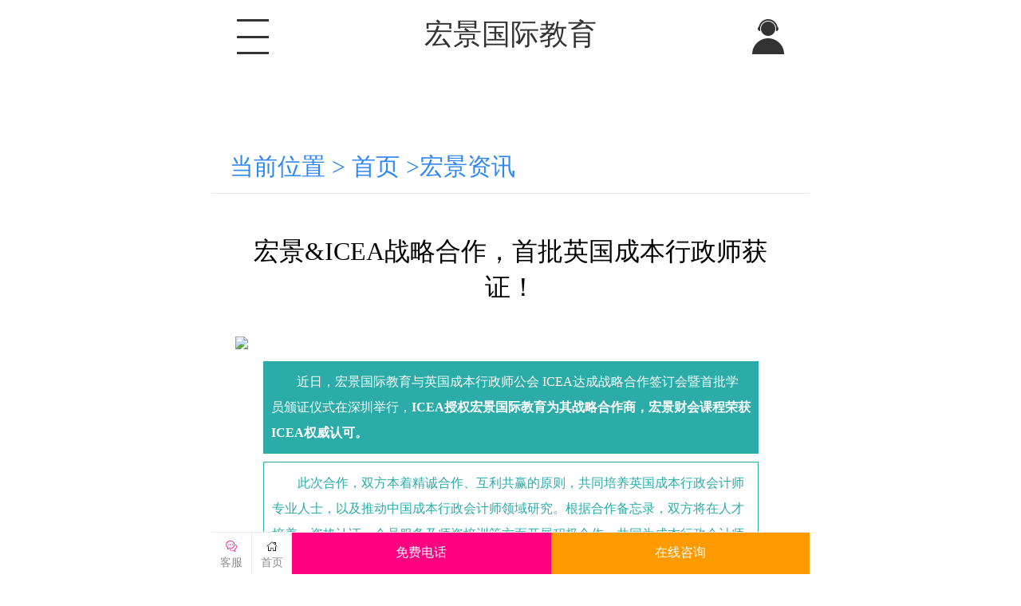

--- FILE ---
content_type: text/html
request_url: http://www.hongjingedu.com/wap/hj-news/show_86.html
body_size: 24260
content:

<!DOCTYPE html>
<html lang="en">
<head>
<meta http-equiv="Content-Type" content="text/html; charset=UTF-8" />
<title>宏景&amp;ICEA战略合作，首批英国成本行政师获证！|宏景国际教育官网</title>
<meta name="keywords" content="宏景,宏景国际教育,USCPA,AICPA,USMLE,USRN,CMA,HKICPA,USBAR,SOA" />
<meta name="description" content="宏景国际教育采用面授、在线直播、视频教学的教学方式提供AICPA、USMLE、USRN、CMA、HKICPA、SOA、USBAR、ACFE等考试培训及证书年审（CPE）服务，全职海归教师教学。" />
<meta name="viewport" content="width=device-width, initial-scale=1, maximum-scale=1">
<meta name="format-detection" content="telephone=no"/>
<meta name="baidu-site-verification" content="Oa4Lxz2daD" />
<script src="http://img.hongjingedu.com/www/wap/js/debugwww.js"></script>
<script src="http://img.hongjingedu.com/www/wap/js/jquery.min.js"></script>
<script src="http://img.hongjingedu.com/www/wap/js/soya.js"></script>
<link rel="stylesheet" href="http://img.hongjingedu.com//www/wap/css/reset.css">
    <link rel="stylesheet" href="http://img.hongjingedu.com/www/wap/css/flexible.debug.css">
<link rel="stylesheet" href="http://img.hongjingedu.com/www/wap/css/soya.css">

<!-- Global site tag (gtag.js) - Google Analytics -->
<script async src="https://www.googletagmanager.com/gtag/js?id=UA-103668577-1"></script>
<script>
  window.dataLayer = window.dataLayer || [];
  function gtag(){dataLayer.push(arguments);}
  gtag('js', new Date());

  gtag('config', 'UA-103668577-1');
</script>
</head>
<body>
<style type="text/css">
.fors{width: 100%; background: #CCCCCC;  padding: 20px 0; border-top: 1px solid #BBBBBB;}
.fors p{margin: 0; text-align: center; line-height: 20px; font-weight: bold; color: #555555;}
</style>
<!--//header-->
<div class="box">

<div class="soya_mobile">
<!-- 分类 -->
<div class="soya_nav">
<div class="soya_navheader">
<a href="javascropt:;" class="backimg"><img src="http://img.hongjingedu.com/www/wap/img/back.jpg" alt=""></a>
<p class="soya_navheadertitle">全部分类</p>
</div>
<div class="nav_body">
<div class="nav_bodyleft">
<a href="javascript:;" class="nm nav_btn current">财务类</a>
<a href="javascript:;" class="nm nav_btn">金融类</a>
<a href="javascript:;" class="nm nav_btn">法律类</a>
<a href="javascript:;" class="nm nav_btn">医疗类</a>
<a href="javascript:;" class="nm nav_btn">护理类</a>
<a href="javascript:;" class="nm nav_btn">人力资源</a>
<a href="javascript:;" class="nm nav_btn">IT管理与安全</a>
<a href="javascript:;" class="nm nav_btn">国际学位</a>
<a href="javascript:;" class="nm nav_btn">其他培训</a>
<a href="javascript:;" class="nm nav_btn">关于宏景</a>
</div>
<div class="nav_bodyright">
<!-- 财务类model-->
<div class="nav_btnbody" style="display:block;">
<p class="nav_btntitle">财务类</p>
<a href="http://aicpa.hongjingedu.com/wap/" class="nav_btnbodya"><p class="ppp1">美国注册会计师</p></a>
<a href="http://hkicpa.hongjingedu.com/wap/" class="nav_btnbodya"><p class="ppp1">香港注册会计师</p></a>
<!-- <a href="http://ipa.hongjingedu.com/wap/" class="nav_btnbodya"><p class="ppp2">澳大利亚公共会计师</p></a> -->
<a href="http://cma.hongjingedu.com/wap/" class="nav_btnbodya"><p class="ppp2">美国注册管理会计师</p></a>
<a href="http://ea.hongjingedu.com/wap/" class="nav_btnbodya"><p class="ppp1">美国注册税务师</p></a>
<a href="http://icaew.hongjingedu.com/wap/" class="nav_btnbodya"><p class="ppp2">英国及威尔士特许会计师</p></a>
<a href="http://ascpa.hongjingedu.com/wap/" class="nav_btnbodya"><p class="ppp2">澳大利亚注册会计师</p></a>
                            <a href="http://cpac.hongjingedu.com/wap/" class="nav_btnbodya"><p class="ppp1">加拿大会计师</p></a>
                            <a href="http://caanz.hongjingedu.com/wap/" class="nav_btnbodya"><p class="ppp2">澳大利亚特许会计师</p></a>
                            <!-- <a href="http://mat.hongjingedu.com/" class="nav_btnbodya"><p class="ppp1">管理会计师中级</p></a> -->
</div>
<!-- 财务类model-end-->
<!-- 金融类model-->
<div class="nav_btnbody" style="display:none;">
<p class="nav_btntitle">金融类</p>
<a href="http://soa.hongjingedu.com/wap/" class="nav_btnbodya"><p class="ppp1">美国注册精算师</p></a>
<a href="http://soa.hongjingedu.com/wap/cas/" class="nav_btnbodya"><p class="ppp1">北美产险精算师</p></a>
<a href="http://soa.hongjingedu.com/wap/zgjss/" class="nav_btnbodya"><p class="ppp1">中国精算师</p></a>
<a href="http://acfe.hongjingedu.com/nwap/" class="nav_btnbodya"><p class="ppp2">美国注册舞弊审查师</p></a>
<a href="http://cfa.hongjingedu.com/wap/" class="nav_btnbodya"><p class="ppp1">美国金融分析师</p></a>
<a href="http://frm.hongjingedu.com/wap/" class="nav_btnbodya"><p class="ppp2">金融风险管理分析师</p></a>
<a href="http://cgft.hongjingedu.com/" class="nav_btnbodya"><p class="ppp2">特许全球金融科技师</p></a>
</div>
<!-- 金融类model-end-->
<!-- 法律类model-->
<div class="nav_btnbody" style="display:none;">
<p class="nav_btntitle">法律类</p>
<a href="http://bar.hongjingedu.com/nwap/" class="nav_btnbodya"><p class="ppp1">美国律师</p></a>
<a href="http://sqe.hongjingedu.com/wap/" class="nav_btnbodya"><p class="ppp1">英国律师</p></a>
<a href="http://olqe.hongjingedu.com/wap/" class="nav_btnbodya"><p class="ppp1">香港律师</p></a>
<a href="http://bar.hongjingedu.com/nwap/llm/" class="nav_btnbodya"><p class="ppp1">美国法学硕士</p></a>
<a href="http://fcpa.hongjingedu.com/wap/" class="nav_btnbodya"><p class="ppp1">注册法务会计师</p></a>
<!-- <a href="http://camle.hongjingedu.com/wap/" class="nav_btnbodya"><p class="ppp1">反洗钱专家</p></a> -->
<a href="http://toles.hongjingedu.com/wap/" class="nav_btnbodya"><p class="ppp1">法律英语水平考试</p></a>
<!-- <a href="http://www.fakuaizhijia.com/" class="nav_btnbodya"><p class="ppp1">法会之家</p></a> -->
                            <a href="http://ciarb.hongjingedu.com/" class="nav_btnbodya"><p class="ppp2">英国皇家特许仲裁师协会</p></a>
<a href="http://acams.hongjingedu.com/wap/" class="nav_btnbodya"><p class="ppp1">反洗钱师</p></a>
</div>
<!-- 法律类model-end-->
<!-- 医疗类model-->
<div class="nav_btnbody" style="display:none;">
<p class="nav_btntitle">医生类</p>
<div style="overflow: hidden;">
<a href="http://usmle.hongjingedu.com/nwap/" class="nav_btnbodya"><p class="ppp1">美国医生</p></a>
<a href="http://lmchk.hongjingedu.com/wap/" class="nav_btnbodya"><p class="ppp1">香港医生</p></a>
<a href="http://plab.hongjingedu.com/wap/" class="nav_btnbodya"><p class="ppp1">英国医生</p></a>
<a href="http://amc.hongjingedu.com/wap/" class="nav_btnbodya"><p class="ppp1">澳洲医生</p></a>
<a href="http://nccaom.hongjingedu.com/nwap/" class="nav_btnbodya"><p class="ppp1">美国中医</p></a>
<a href="http://cmchk.hongjingedu.com/wap/" class="nav_btnbodya"><p class="ppp1">香港中医</p></a>
<a href="http://nbde.hongjingedu.com/wap/" class="nav_btnbodya"><p class="ppp1">美国牙医</p></a>
<a href="http://ldchk.hongjingedu.com/wap/" class="nav_btnbodya"><p class="ppp1">香港牙医</p></a>
<a href="http://bscan.hongjingedu.com/wap/" class="nav_btnbodya"><p class="ppp1">美国注册超声师</p></a>
<a href="http://ascpi.hongjingedu.com/wap/" class="nav_btnbodya"><p class="ppp1">国际医学检验师</p></a>
<a href="http://oet.hongjingedu.com/wap/" class="nav_btnbodya"><p class="ppp2">OET 职业英语考试（医生类）</p></a>
</div>
</div>
<!-- 医疗类model-end-->
<!-- 护士类model-->
<div class="nav_btnbody" style="display:none;">
<p class="nav_btntitle">护士类</p>
<div style="overflow: hidden;">
<a href="http://rn.hongjingedu.com/nwap/mghs/" class="nav_btnbodya"><p class="ppp1">美国护士</p></a>
<a href="http://rn.hongjingedu.com/nwap/gjhs/" class="nav_btnbodya"><p class="ppp1">国际护士</p></a>
<a href="http://rn.hongjingedu.com/nwap/xghs/" class="nav_btnbodya"><p class="ppp1">香港护士</p></a>
<a href="http://rn.hongjingedu.com/nwap/alqhs/" class="nav_btnbodya"><p class="ppp1">阿联酋护士</p></a>
<a href="http://aurn.hongjingedu.com/wap/" class="nav_btnbodya"><p class="ppp1">澳大利亚护士</p></a>
<a href="http://rn.hongjingedu.com/nwap/qths/rbhs/" class="nav_btnbodya"><p class="ppp1">日本护士</p></a>
<a href="http://rn.hongjingedu.com/nwap/qths/xjphs/" class="nav_btnbodya"><p class="ppp1">新加坡护士</p></a>
<a href="http://rn.hongjingedu.com/nwap/qths/sths/" class="nav_btnbodya"><p class="ppp1">沙特护士</p></a>
<a href="http://hcare.hongjingedu.com/" class="nav_btnbodya"><p class="ppp1">加拿大住家护理员</p></a>
<!-- <a href="http://www.hongjingedu.com/wap/yll/fns/" class="nav_btnbodya"><p class="ppp1">健身营养专家</p></a> -->
<a href="http://acsm.hongjingedu.com/wap/" class="nav_btnbodya"><p class="ppp1">美国运动医学会</p></a>
                                <a href="http://helpme.hongjingedu.com/wap/" class="nav_btnbodya"><p class="ppp1">急救培训中心</p></a>
<!-- <a href="http://mc.hongjingedu.com/wap/" class="nav_btnbodya"><p class="ppp1">赴美就医</p></a> -->
</div>
</div>
<!--移民model-->
<div class="nav_btnbody" style="display:none;">
<p class="nav_btntitle">人力资源</p>
<a href="http://hr.hongjingedu.com/wap/" class="nav_btnbodya"><p class="ppp1">人力资源</p></a>
</div>
<!--移民model-->
<div class="nav_btnbody" style="display:none;">
<p class="nav_btntitle">IT管理与安全</p>
        <a href="http://iapp.hongjingedu.com/wap/" class="nav_btnbodya"><p class="ppp1">IAPP国际隐私</p></a>
        <a href="http://itsecurity.hongjingedu.com/wap/" class="nav_btnbodya"><p class="ppp2">国际信息安全认证</p></a>
<!-- <a href="http://aws.hongjingedu.com/wap/" class="nav_btnbodya"><p class="ppp1">亚马逊AWS</p></a> -->
<a href="http://salesforce.hongjingedu.com/wap/" class="nav_btnbodya"><p class="ppp1">Salesforce</p></a>
<!-- <a href="http://cisa.hongjingedu.com/wap/" class="nav_btnbodya"><p class="ppp2">国际注册信息系统审计师</p></a>
<a href="http://dpo.hongjingedu.com/wap/" class="nav_btnbodya"><p class="ppp2">DPO 数据保护官员认证</p></a> -->
                            <!-- <a href="http://cdpse.hongjingedu.com" class="nav_btnbodya"><p class="ppp2">CDPSE 注册数据隐私保护工程师</p></a> -->
</div>
<!-- 移民model-end-->
<!-- 护士类model-end-->
<div class="nav_btnbody" style="display:none;">
<p class="nav_btntitle">国际学位</p>

<!-- <a href="http:http://cpt.hongjingedu.com/wap/" class="nav_btnbodya"><p class="ppp1">D&J留学</p></a> -->
<!-- <a href="http://mglx.hongjingedu.com/wap/" class="nav_btnbodya"><p class="ppp1">宏景美高留学</p></a> -->
<a href="http://must.hongjingedu.com/wap/" class="nav_btnbodya"><p class="ppp1">马来西亚科技大学</p></a>
<a href="http://arumba.hongjingedu.com/wap/" class="nav_btnbodya"><p class="ppp2">英国安格利亚鲁斯金大学</p></a>
<a href="http://mit.hongjingedu.com/wap/" class="nav_btnbodya"><p class="ppp1">微硕士项目</p></a>
<a href="http://goharvard.hongjingedu.com/wap/" class="nav_btnbodya"><p class="ppp1">哈佛继续教育学院</p></a>
<!-- <a href="http://msf.hongjingedu.com/wap/" class="nav_btnbodya"><p class="ppp1">美国商学院项目</p></a> -->
<!-- <a href="http://nzschool.hongjingedu.com/wap/" class="nav_btnbodya"><p class="ppp1">新西兰留学</p></a> -->
<a href="http://ecornell.hongjingedu.com/wap/" class="nav_btnbodya"><p class="ppp1">康奈尔大学</p></a>
                            

</div>
<!--移民model-->
<!-- 	<div class="nav_btnbody" style="display:none;">
<p class="nav_btntitle">职业移民</p>
<a href="http://im.hongjingedu.com/wap/" class="nav_btnbodya"><p class="ppp1">首页</p></a>
<a href="http://im.hongjingedu.com/wap/ylym/" class="nav_btnbodya"><p class="ppp1">医护移民</p></a>
<a href="http://im.hongjingedu.com/wap/mgym/" class="nav_btnbodya"><p class="ppp1">美国移民</p></a>
<a href="http://im.hongjingedu.com/wap/xgyc/" class="nav_btnbodya"><p class="ppp1">香港优才/专才</p></a>
<a href="http://im.hongjingedu.com/wap/azym/" class="nav_btnbodya"><p class="ppp1">澳洲移民</p></a>
<a href="http://im.hongjingedu.com/wap/jndym/" class="nav_btnbodya"><p class="ppp1">加拿大移民</p></a>
<a href="http://im.hongjingedu.com/wap/teqym/" class="nav_btnbodya"><p class="ppp1">土耳其移民</p></a>
<a href="http://dominic.hongjingedu.com/wap/" class="nav_btnbodya"><p class="ppp1">多米尼克移民</p></a>
<a href="http://mm2h.hongjingedu.com/wap/" class="nav_btnbodya"><p class="ppp1">马来西亚第二家园</p></a>
<a href="http://mm2hmust.hongjingedu.com/wap/" class="nav_btnbodya"><p class="ppp2">马来西亚MM2H+MUST</p></a>
</div> -->
<!-- 移民model-end-->
<!-- 护士类model-->
<div class="nav_btnbody" style="display:none;">
<p class="nav_btntitle">其他培训</p>	
<!-- <a href="http://train.hongjingedu.com/wap/" class="nav_btnbodya"><p class="ppp1">企业内训</p></a>
<a href="http://talent.hongjingedu.com/wap/" class="nav_btnbodya"><p class="ppp1">高校人才培养计划</p></a>-->
        <!-- <a href="http://english.hongjingedu.com/wap/" class="nav_btnbodya"><p class="ppp1">英语培训</p></a> -->
<!-- <a href="http://etkc.hongjingedu.com/wap/" class="nav_btnbodya"><p class="ppp1">儿童头脑风暴</p></a> -->
<!-- <a href="http://cpe.hongjingedu.com/wap/" class="nav_btnbodya"><p class="ppp1">后续教育</p></a> -->
<!-- <a href="http://kcpx.hongjingedu.com/wap/" class="nav_btnbodya"><p class="ppp1">青少年口才培训</p></a> -->
<a href="http://air.hongjingedu.com/wap/" class="nav_btnbodya"><p class="ppp1">国际空乘入职资格</p></a>
<!-- <a href="http://aeep.hongjingedu.com/wap/" class="nav_btnbodya"><p class="ppp1">美国精英教育计划</p></a> -->
<!-- <a href="http://pe.hongjingedu.com/wap/" class="nav_btnbodya"><p class="ppp2">美国注册工程师</p></a> -->
<!-- <a href="http://cins.hongjingedu.com/wap/" class="nav_btnbodya"><p class="ppp1">国际注册营养专家</p></a> -->
<a href="http://cnc.hongjingedu.com/wap/" class="nav_btnbodya"><p class="ppp1">认证营养专家</p></a>
<!-- <a href="http://apics.hongjingedu.com/wap/" class="nav_btnbodya"><p class="ppp2">美国生产与库存管理协会</p></a> -->
<!-- <a href="http://goprince2.hongjingedu.com/wap/" class="nav_btnbodya"><p class="ppp2">受控环境下的项目管理</p></a> -->
</div> 
<!-- 其他类model-end-->
<!--移民model-->
<div class="nav_btnbody" style="display:none;">
<p class="nav_btntitle">关于宏景</p>
<a href="/www/wap/qyzr/" class="nav_btnbodya"><p class="ppp1">企业社会责任</p></a>

<a href="/wap/pxzz/account/" class="nav_btnbodya"><p class="ppp1">对公账户</p></a>
<a href="/wap/lxwm/" class="nav_btnbodya"><p class="ppp1">联系我们</p></a>
<a href="http://recruit.hongjingedu.com/wap/zxzw/" class="nav_btnbodya"><p class="ppp1">加入我们</p></a>
<a href="/wap/gywm/" class="nav_btnbodya"><p class="ppp1">关于宏景</p></a>
<a href="/wap/study/" class="nav_btnbodya"><p class="ppp1">宏景研究院</p></a>
<a href="/wap/study/" class="nav_btnbodya"><p class="ppp1">企业内训</p></a>
</div>
<!-- 移民model-end-->
</div>
</div>
</div>
<!-- 分类end -->
<!-- index首页 -->
<div class="hjindex_header">
<a href="javascript:;" class="header_lefta wljia"><img src="http://img.hongjingedu.com/www/wap/img/menu.png" alt=""></a>
<p class="header_title">宏景国际教育</p>
<a href="https://tb.53kf.com/code/client/8062176c658c41a82779009a86c5fa947/21" class="header_righta"><img src="http://img.hongjingedu.com/www/wap/img/tel.png" alt=""></a>
</div>

<link rel="stylesheet" href="http://img.hongjingedu.com/www/css/www_list.css">
<div class="path">当前位置 > <a href="/wap/">首页</a> ><a href="/wap/hj-news">宏景资讯</a></div>
<div class="detail">
    <h5>宏景&amp;ICEA战略合作，首批英国成本行政师获证！</h5>
    <div class="tot">
        <style type="text/css">*{margin: 0; padding: 0;}
		.centent{max-width: 800px; margin: 0 auto; font-size: 16px; font-family: '微软雅黑'; color: #44444;}
		.centent a{text-decoration: none; color: #444444;}
		.centent li{list-style: none;}
		.centent img{max-width: 100%; display: block; margin:15px auto;}
		.centent p{margin-top: 10px; line-height: 32px; text-indent: 2em;}
		.centent p span{font-weight: 600; color: #2BACA8;}
		.centent strong{color: #2BACA8; display: block; font-size: 18px; margin-top: 15px; text-indent: 2.5em;}
		.pa{padding: 10px; margin: 0 5%; background-color: #2BACA8; color: #ffffff !important;}
		.pb{padding: 10px; margin: 0 5%; background-color: #ffffff; border:1px solid #2BACA8; color: #2BACA8;}</style><div class="centent"><img src="/upload/images/170320/1J311OL-0.jpg" style="width:100%; margin-top:0;"/><p class="pa">
		近日，宏景国际教育与英国成本行政师公会 ICEA达成战略合作签订会暨首批学员颁证仪式在深圳举行，<span style="color:#ffffff;">ICEA授权宏景国际教育为其战略合作商，宏景财会课程荣获ICEA权威认可。</span></p><p class="pb">
		此次合作，双方本着精诚合作、互利共赢的原则，共同培养英国成本行政会计师专业人士，以及推动中国成本行政会计师领域研究。根据合作备忘录，双方将在人才培养、资格认证、会员服务及师资培训等方面开展积极合作，共同为成本行政会计师人员提供专业支持和服务。</p><img src="/upload/images/170320/1J3111291-1.png"/> <strong>什么是ICEA？</strong><p class="pa">
		ICEA，英国成本行政师公会，1939年成本和执行会计师协会（ICEA）更名为工商会计师协会。1958年11月25日公司通过许可正式命名为英国成本行政师公会。1988年英女皇陛下授予公会皇家徽章，以表彰ICEA在工商会计学教研方面的卓越表现。</p><p class="pb">
		ICEA是代表成本及行政会计师专业考试机构。它促进研究和采用科学方法在工业和商业企业、地方政府、公共服务和内部审计等。同时ICEA是唯一为会计机构提供培训，并产生财务决策者和教学管理审计。</p><p class="pa">
		目前，公会在英国有14家分行和18家海外分支机构。ICEA为具备专业技能、知识、经验的会员提供专业支持，也为会员间提供有价值的服务交流。</p><img src="/upload/images/170320/1J3111V6-2.png"/> <strong>为什么考ICEA？</strong><div class="pb" style=" margin-top: 10px;"><p>
			★ ICEA的会员已遍布全球，他们中不少人在会计、成本管理、审计、工商管理、税务、银行等多个领域中取得了辉煌的成绩，占据着重要的职位；</p><p>
			★ ICEA荣获英国政府管理委员会认可，其学生会员、成本会计技术员、会员分别等同于英国大学相应等级的优等生；</p><p>
			★ 英国行政管理学院IAM、英国特许银行协会CIB、英国资讯管理学会IDPM等专业学术团体认可ICEA考试科目成绩，若ICEA会员申请加入这些专业团体，则已在ICEA考试中通过的科目享受免试；</p><p>
			★ ICEA是香港教育局力荐给大学生考取的国际会计师职业资格之一，在香港会员有3000多人；</p><p>
			★ ICEA会员已修科目，在申请美国威斯康幸州协会大学及威斯康幸国际大学MBA课程时，可申请相应科目免试；</p><p>
			★ ICEA学分获得The Regents Collage ,State University of New York（美国纽约州立大学）及Heriot-Watt University 承认。</p></div><img src="/upload/images/170320/1J3112X9-3.png"/> <strong>宏景财会课程，直通多国权威专业资格</strong><p class="pa">
		考生满足宏景财会课程360学时，便有机会直通美国国际财务管理协会（International Financial Management Association）IFM、澳大利亚公共会计师协会（Institute of Public Accountants, Australia）IPA、英国成本行政会计师公会Institute&nbsp;of&nbsp;Cost&nbsp;and Executive&nbsp;Accountants）ICEA等多国权威国际专业职业资格。</p><img src="/upload/images/170320/1J3113L0-4.png"/></div>    </div>
    <div class="bottom">
        <ul>
                        <li><strong>上一篇</strong>： <a href="/wap/hj-news/show_81.html">大红奖金高高挂，医学英才COME ON！</a></li>
                        <div class="blank10"></div>
                        <li><strong>下一篇</strong>： <a href="http://hkicpa.hongjingedu.com/activity/index_wypk.html">宏景HKICPA拼课计划——爱拼才会赢！</a></li>
                    </ul>
    </div>
</div>

<script type="text/javascript" src="http://img.hongjingedu.com/js/bd-index.js"></script>
<script type="text/javascript" src="http://img.hongjingedu.com/rn/biaodan/js.js"></script>
<link href="http://img.hongjingedu.com/rn/biaodan/css/biaodan-wap.css" rel="stylesheet" type="text/css">
<div class="swiper-slide1 swiper-slide3">
                <p class="form_p1" style="margin-bottom:0.40rem;">免费领取宏景教育学习资料包</p>              
                <form action="http://cms.hongjingedu.com/api/forms/index" method="post" class="my_form">
                    <input type="text" name="name" value="" placeholder="请输入您的姓名" class="ipt" id="sname">
                    <input type="tel" name="phone" value="" placeholder="请输入您的手机号码" class="ipt" id="sphone">
                    <input type="text" name="email" value="" placeholder="请输入您的邮箱" class="ipt" id="semail">
                    <input type="hidden" name="project" id="project" class="project" value="hj-wap-bd">
                    <script>
                      var url_name = window.location.href;
                      document.write('<input type="hidden" name="source" value='+getCookie('source')+'/>');
                      document.write('<input type="hidden" name="code" value='+Math.ceil(Math.random()*10)+' />');
                      document.write('<input type="hidden" name="sokey" value='+getKey()+' />');
                    </script>
                    <input type="submit" value="提交" class="iptsub">
                </form>
                </div>
<div class="fors" style="margin-top: 0.666667rem;">
  <p class="center-text">版权所有: 深圳市泛特宏景咨询有限公司, <br><a href="https://beian.miit.gov.cn/" style="color:#ff6a00;">粤ICP备10094233号</a><br>400-110-8128<br/>Copyright <script type="text/javascript">copyright=new Date();update=copyright.getFullYear();document.write(update);</script> HongJingEdu.<br>Com Corporation, All Rights Reserved. </p>
</div>

<!--弹窗加底部固定栏  -->
<link rel="stylesheet" href="http://img.hongjingedu.com/static/css/wap_fd_module2.css">
<script language="javascript" src="http://img.hongjingedu.com/static/js/wap-tan.js"></script>
</body>
<script async="async">
var _hmt = _hmt || [];
(function() {
  var hm = document.createElement("script");
  hm.src = "https://hm.baidu.com/hm.js?b17e6b86b57f34983d604a456c165de6";
  var s = document.getElementsByTagName("script")[0]; 
  s.parentNode.insertBefore(hm, s);
})();
</script>
<script>(function() {var _53code = document.createElement("script");_53code.src = "https://tb.53kf.com/code/code/8062176c658c41a82779009a86c5fa947/21";var s = document.getElementsByTagName("script")[0]; s.parentNode.insertBefore(_53code, s);})();</script> 
<script>
(function(){
    var bp = document.createElement('script');
    var curProtocol = window.location.protocol.split(':')[0];
    if (curProtocol === 'https') {
        bp.src = 'https://zz.bdstatic.com/linksubmit/push.js';
    }
    else {
        bp.src = 'http://push.zhanzhang.baidu.com/push.js';
    }
    var s = document.getElementsByTagName("script")[0];
    s.parentNode.insertBefore(bp, s);
})();
</script>
</html>


--- FILE ---
content_type: text/css
request_url: http://img.hongjingedu.com//www/wap/css/reset.css
body_size: 2542
content:
@charset "UTF-8";

a,abbr,acronym,address,applet,article,aside,audio,b,big,blockquote,body,canvas,caption,center,cite,code,dd,del,details,dfn,div,dl,dt,em,embed,fieldset,figcaption,figure,footer,form,h1,h2,h3,h4,h5,h6,header,hgroup,html,i,iframe,img,ins,kbd,label,legend,li,mark,menu,nav,object,ol,output,p,pre,q,ruby,s,samp,section,small,span,strike,strong,sub,summary,sup,table,tbody,td,tfoot,th,thead,time,tr,tt,u,ul,var,video {
	margin: 0;
	padding: 0;
	border: 0;
	font: inherit;
	font-size: 100%;
	vertical-align: baseline;
}

html {
	line-height: 1
}

ol,ul {
	list-style: none
}

table {
	border-collapse: collapse;
	border-spacing: 0
}

caption,td,th {
	text-align: left
}

blockquote,q {
	quotes: none
}

blockquote:after,blockquote:before,q:after,q:before {
	content: "";
	content: none
}

a img {
	border: none
}

article,aside,details,figcaption,figure,footer,header,hgroup,menu,nav,section,summary {
	display: block
}

html {
	-webkit-text-size-adjust: none
}

* {
	font-size: inherit;
	color: inherit;
	line-height: inherit
}

body {
	-moz-user-select: none;
	-webkit-user-select: none;
	-webkit-tap-highlight-color: transparent
}

body {
	-webkit-overflow-scrolling: touch
}

abbr,address,article,aside,audio,b,blockquote,body,body div,caption,cite,code,dd,del,details,dfn,dl,dt,em,fieldset,figure,footer,form,h1,h2,h3,h4,h5,h6,header,html,i,iframe,img,ins,kbd,label,legend,li,mark,menu,nav,object,ol,p,pre,q,samp,section,small,span,strong,sub,summary,sup,table,tbody,td,tfoot,th,thead,time,tr,ul,var,video {
	margin: 0;
	padding: 0;
	border: 0;
	font-size: 100%;
	font-weight: 400;
	vertical-align: baseline;
	background: 0 0;
}

html {
	box-sizing: border-box
}

*,:after,:before {
	box-sizing: inherit
}

body {
	background-color: #f5f5f5;
	font-family: "Microsoft Yahei",Tahoma,Arial,sans-serif;
	font-size: 14px;
	color: #333;
	margin: 0 auto;
}

embed,img,object {
	max-width: 100%
}

ul {
	list-style: none
}

a {
	text-decoration: none;
	color: #333;
	-webkit-tap-highlight-color: transparent;
	z-index: 1
}

img {
	vertical-align: middle
}
input[type=button],input[type=text],input[type=tel]{
	border-width:0;
	background-color: transparent;
	-webkit-appearance: none;
	outline: none;
	background-color:none;
	border:none;
}
.clearfix:after,.clearfix:before {
	content: "\0020";
	display: block;
	height: 0;
	overflow: hidden
}

.clearfix:after {
	clear: both
}

.clearfix {
	zoom: 1
}


--- FILE ---
content_type: text/css
request_url: http://img.hongjingedu.com/www/wap/css/flexible.debug.css
body_size: 1815
content:
@charset "utf-8";
html {
  color: #000;
  background: #fff;
  overflow-y: scroll;
  -webkit-text-size-adjust: 100%;
  -ms-text-size-adjust: 100%;
}
html * {
  outline: none;
  -webkit-text-size-adjust: none;
  -webkit-tap-highlight-color: rgba(0, 0, 0, 0);
}
html,
body {
  font-family: sans-serif;
}
/* 内外边距通常让各个浏览器样式的表现位置不同 */
body,
div,
dl,
dt,
dd,
ul,
ol,
li,
h1,
h2,
h3,
h4,
h5,
h6,
pre,
code,
form,
fieldset,
legend,
input,
textarea,
p,
blockquote,
th,
td,
hr,
button,
article,
aside,
details,
figcaption,
figure,
footer,
header,
hgroup,
menu,
nav,
section {
  margin: 0;
  padding: 0;
}
input,
select,
textarea {
  font-size: 100%;
}
/* 去掉各 Table  cell 的边距并让其边重合 */
table {
  border-collapse: collapse;
  border-spacing: 0;
}
/* 去除默认边框 */
fieldset,
img {
  border: 0;
}
/* 去掉 firefox 下此元素的边框 */
abbr,
acronym {
  border: 0;
  font-variant: normal;
}
/* 一致的 del 样式 */
del {
  text-decoration: line-through;
}
address,
caption,
cite,
code,
dfn,
em,
th,
var {
  font-style: normal;
  font-weight: 500;
}
/* 去掉列表前的标识, li 会继承 */
ol,
ul {
  list-style: none;
}
/* 对齐是排版最重要的因素, 别让什么都居中 */
caption,
th {
  text-align: left;
}
/* 来自 yahoo, 让标题都自定义, 适应多个系统应用 */
h1,
h2,
h3,
h4,
h5,
h6 {
  font-size: 100%;
  font-weight: 500;
}
q:before,
q:after {
  content: '';
}
/* 统一上标和下标 */
sub,
sup {
  font-size: 75%;
  line-height: 0;
  position: relative;
  vertical-align: baseline;
}
sup {
  top: -0.5em;
}
sub {
  bottom: -0.25em;
}
/* 正常链接 未访问 */
/* 鼠标悬停 */
a:hover {
  text-decoration: underline;
}
/* 默认不显示下划线，保持页面简洁 */
ins,
a {
  text-decoration: none;
}


--- FILE ---
content_type: text/css
request_url: http://img.hongjingedu.com/www/wap/css/soya.css
body_size: 10091
content:
/* v2.0 | 20110126
  http://meyerweb.com/eric/tools/css/reset/
  License: none (public domain)
*/
html, body, div, span, applet, object, iframe,
h1, h2, h3, h4, h5, h6, p, blockquote, pre,
a, abbr, acronym, address, big, cite, code,
del, dfn, em, img, ins, kbd, q, s, samp,
small, strike, strong, sub, sup, tt, var,
b, u, i, center,
dl, dt, dd, ol, ul, li,
fieldset, form, label, legend,
table, caption, tbody, tfoot, thead, tr, th, td,
article, aside, canvas, details, embed,
figure, figcaption, footer, header, hgroup,
menu, nav, output,ruby, section, summary,
time, mark, audio, video {
	margin: 0;
	padding: 0;
	border: 0;
	font-size: 100%;
	font: inherit;
	vertical-align: baseline;
}
/* HTML5 display-role reset for older browsers */
article, aside, details, figcaption, figure,
footer, header, hgroup, menu, nav, section {
	display: block;
}
body {
	line-height: 1;
  font-family:'微软雅黑';
  background:#f7f7f7;
}
ol, ul {
	list-style: none;
}
blockquote, q {
	quotes: none;
}
blockquote:before, blockquote:after,
q:before, q:after {
	content: '';
	content: none;
}
table {
	border-collapse: collapse;
	border-spacing: 0;
}
body,html{
	max-width: 750px;
	margin:0 auto; 
}
a{
  text-decoration:none;
}
a:active,a:hover{
  text-decoration:none;
}
.i_color3{
  color:#333333;
}
.i_color6{
  color:#666666;
}
.i_color9{
  color:#999999;
}
.i_bga{
  background:#f2bc00;
}
.soya_mobile{
  overflow:hidden;
  margin:0 auto;
  position:relative;
	left:0rem;
	transition:left 0.4s;
margin-bottom:50px;
}
.hjindex_header{
	max-width: 750px;
  width:100%;
  height:1.17rem;
  position:fixed;
  top:0px;
  background:#fff;
  z-index:9998;
}
.wap-footfixed{
	left: auto!important;
	max-width: 750px;
}
.m-tan-ftWindow{
	max-width: 600px;
	left: auto!important;
    margin-left: 1rem;
}
.header_lefta{
  display:block;
  width:0.53rem;
  margin:0.32rem 0 0 0.43rem;
  float:left;
	overflow:hidden;
}
.header_lefta img{
  width:100%;
}
.header_righta{
  width:0.53rem;
  margin:0.32rem 0.43rem 0 0;
  float:right;
}
.header_righta img{
  width:100%;
}
.header_title{
  width:8.08rem;
  text-align:center;
  font-size:0.48rem;float:left;
line-height: 1.17rem;
    color: #333;
}
.banner{
  width:100%;
  margin-top:1.17rem;
}
.banner img{
  width:100%;
}
.small_nav{
  width:10.00rem;
  margin:0.21rem auto 0 auto;
  overflow:hidden;
  background:#fff;
}
.small_navc{
  width:8.08rem;
  margin:0.53rem auto;
  overflow:hidden;
}
.small_navyuan{
  width:1.60rem;
  float:left;
  margin-bottom:0.67rem;
  margin-right:1.64rem;
}
.small_navyuan:nth-child(3n){
  margin-right:0rem;
}
.small_navyuan:nth-child(4){
  margin-bottom:0rem;
}
.small_navyuan:nth-child(5){
  margin-bottom:0rem;
}
.small_navyuan:nth-child(6){
  margin-bottom:0rem;
}
.small_navyuan a img{
  width:1.60rem;
}
.small_navyuan a p{
  font-size:0.40rem;
  text-align:center;
  width:1.60rem;
  margin-top:0.40rem;
  color:#666666;
}
.white_box{
  width:100%;
  background:#fff;
  margin-top:0.21rem;
  overflow:hidden;
}
.uspar_titlep1{
	text-align:center;
	font-size:0.43rem;
	margin-top:0.80rem;
}
.center_span{
	margin:0 auto;
	overflow:hidden;
}
.uspar_titlep2{
	width:100%;
	display:block;
	text-align:center;
	font-size:0.35rem;
	letter-spacing:1px;
	position:relative;
  margin:0.19rem auto 0.67rem auto;
}
.uspar_titlep2::before{
	content:'';
	display:inline-block;
	width:.53rem;
	height:.03rem;
	margin-bottom:.05rem;
	background:#999999;
	margin-right:.27rem;
}
.uspar_titlep2::after{
	content:'';
	display:inline-block;
	width:0.53rem;
	height:.03rem;
	margin-bottom:.05rem;
	background:#999999;
	margin-left:.27rem;
}
.kc_div{
  width:4.36rem;
  overflow:hidden;
  float:left;
  margin:0 0 0.67rem 0.43rem;
}
.kc_div a img{
  width:100%;
}
.kc_div a p{
  font-size:0.37rem;
  text-align:center;
  width:100%;
  color:#333333;
  margin-top:0.27rem;
}
.kc_div a p span{
  color:#f2bc00;
}
.i_pubp1{
  width:9.15rem;
  margin:0 auto;
  line-height:0.53rem;
  color:#666666;
  text-align: justify;
  font-size:0.35rem;
}
.i_know{
  display:block;
  width:9.15rem;
  height:1.17rem;
  line-height:1.17rem;
  background:#f2bc00;
  text-align:center;
  font-size:0.43rem;
  color:#fff;
  margin:0.67rem auto;
  border-radius:4px;
}
.i_news{
  width:9.15rem;
  height:1.17rem;
  border:1px solid #666666;
  border-radius:4px;
  margin:0 auto 0.21rem auto;
}
.i_news a{
  width:100%;
  overflow:hidden;
  line-height:1.17rem;
}
.i_news a p{
  width:7.69rem;
  margin-left:0.27rem;
  float:left;
  font-size:0.37rem;
  color:#666666;
  text-overflow:ellipsis;
  overflow:hidden;
  white-space:nowrap;
}
.i_news a span{
  font-size:0.37rem;
  color:#f2bc00;
  float:right;
  margin-right:0.27rem;
}
.i_lxfs{
  width:100%;
}
.soya_nav{
  width:100%;
  height:100%;
  left:auto;
  max-width: 750px;
  z-index:99999;
  overflow:hidden;
  position:fixed;
  top:0px;
  display:none;
  background:#fff;
  overflow: auto;
}
.soya_navheader{
  width:100%;
  height:1.17rem;
  border-bottom:1px solid #666666;
  background:#fff;
  overflow:hidden;
  position:relative;
}
.backimg{
  display:block;
  width:0.33rem;
  z-index:200;
  position:absolute;
  top:0.31rem;
  left:0.43rem;
  overflow:hidden;
}
.backimg img{
  width:100%;
}
.soya_navheadertitle{
  position:absolute;
  width:100%;
  left:0px;
  top:0px;
  text-align:center;
  font-size:0.48rem;
  color:#333333;
  z-index:100;
  line-height:1.17rem;
}
.nav_body{
  width:100%;
  height:100%;
  clear:both
}
.nav_bodyleft{
  width:25%;
  height:100%;
  background:#e6e6e6;
  float:left;
}
.nav_bodyright{
  width:75%;
  height:100%;
  background:#fff;
  float:left;
  overflow-y: auto
}
.nav_btn{
  display:block;
  width:100%;
  height:1.60rem;
  background:#e6e6e6;
  font-size:0.4rem;
  color:#666666;
  text-align:center;
  line-height:1.60rem;
  border-bottom:0.03rem solid #fff;
}
.nav_btnbody{
  display:none;
  width:100%;
  height:100%;
background:#fff;
overflow: auto;
clear:both
}
.current{
  background:#fff;
  color:#3ba8ec;
}
.nav_btnbodya{
  display:block;
  width:40%;
  height:1.44rem;
  float:left;
  background:#fff;
  color:#3ba8ec;
  border:0.03rem solid #3ba8ec;
  border-radius:4px;
  text-align:center;
  margin:0.22rem 5%;
}
.nav_btnbodya:active{
	background:#3ba8ec;
  color:#fff;
}
.ppp1{
  width:100%;
  text-align:center;
  line-height:1.44rem;
  font-size: 0.3rem;
  margin:0 auto;
}
.ppp2{
  width:2.40rem;
  text-align:center;
  margin:0.27rem auto 0 auto;
  line-height:0.5rem;
  font-size: 0.3rem;
}
.nav_btntitle{
  width:6.55rem;
  font-size:0.35rem;
  color:#666666;
  margin:0 auto;
  padding-bottom:0.13rem;
  border-bottom:1px solid #3ba8ec;
  margin-bottom:0.33rem;
  margin-top:0.5rem;clear:both
}
.left_navbar{
	width:100%;
	background:rgba(0,0,0,0.5);
	position:fixed;
	left:-10rem;
	top:0px;
	overflow:hidden;
	z-index:9999;
	display:block;
	transition:0.4s left;
}
.left_navbardiv{
	width:8.64rem;
	min-height:6.67rem;
	background:#fff;
	overflow-y: auto;
	position: absolute;
	top: 0;
	bottom: 0;
	left: 0;
	right: 0;
}
.left_navbarheader{
	width:8.64rem;
	height:1.17rem;
	background:#61bdf7;
	color:#fff;
	text-align:center;
	font-size:0.48rem;
	line-height:1.17rem;
	z-index:9999;
	position:fixed;
}
.left_navbarul{
	overflow-y: auto;
	height:110%;
	position: absolute;
	top:2rem;
	bottom: 0;
	left: 0;
	right: 0;
}
.left_navbarul li{
	width:100%;
	height:1.17rem;
	text-align:center;
	margin-bottom:0.53rem;
}
.left_navbarula{
	display:block;
	width:100%;
	height:100%;
	color:#666666;
	font-size:0.48rem;
	line-height:1.17rem;
}
.left_navbarula:active{
	background:#61bdf7;
	color:#fff;
}
.left_navbarulaaa{
	color:#61bdf7;
}
.box{
	overflow:hidden;
}
.ft-btn input[type=submit] {
    width: 100%;
    display: inline-block;
    font-size: 14px;
    background-color: transparent;
    line-height: 40px;
    font-weight: 200;
    color: #fff;
    -webkit-appearance: none;
    outline: none;
}
input[type="button"], input[type="submit"], input[type="text"], input[type="tel"] {
    -webkit-appearance: none;
    border: none;
}
.ft-btn .btn-tel {
    width: 63% !important;
}
.form_p1 {
    font-size: 0.43rem!important;
    color: #000;
    margin-bottom: 0.6rem!important;
    text-align: center;
}
.swiper-slide1 .ipt {
    font-size: 0.37rem!important;
    display: block;
    margin: 0 auto;
    border: 1px solid #333;
    border-radius: 4px;
    margin-bottom: 0.2rem!important;
    width: 100%;
    height: 1.17rem!important;
    text-align: center;
    line-height: 1.17rem!important;
    color: #333;
}
.swiper-slide1 .iptsub {
    font-size: 0.36rem!important;
    width: 100%;
    height: 1.17rem!important;
    background: #d9147e;
    color: #fff;
    text-align: center;
    line-height: 1.17rem!important;
    border: none;
    border-radius: 4px;
    font-size: 0.48rem!important;
    margin-top: 0.4rem!important;
}
.swiper-slide1 {
    width: 100%;
    height: 7.7rem!important;
    background: #fff;
    padding: 0.8rem 0.32rem 0.8rem 0.32rem;
}



.hl-lianbutton{
    width: 100%;
    height: 1.173333rem;
    margin: 0.67rem auto;
    background: #fff;
    padding: 0 0.426667rem;
}
.hl-lianbutton a{
    display: block;
    width: 4.36rem;
    height: 1.173333rem;
    line-height: 1.17rem;
    background: #f2bc00;
    text-align: center;
    font-size: 0.43rem;
    color: #fff;
    border-radius: 4px;
}
.hl-lianbutton .hl-lianbu-a1{
    float: left;
}
.hl-lianbutton .hl-lianbu-a2{
    float: right;
}


.hjindex_header {
  position: relative !important;
}
.in-banner {
    position: relative;
    margin-top: 0rem !important;
}


--- FILE ---
content_type: text/css
request_url: http://img.hongjingedu.com/www/css/www_list.css
body_size: 2151
content:
/*
瀹忔櫙鍜ㄨ*/
.path{ line-height:0.88rem;border-bottom:1px #e6e6e6 solid; font-size:0.4rem;color:#2f87f5; padding-left:0.3rem;margin-top: 1.17rem;}
.path a{font-size:0.4rem;color:#2f87f5}
.us-kcst-box{
    width: 100%;
    padding: .8rem .426667rem 0.3rem;

}
.us-kcst-ul{
    width: 100%;
    margin: 0.533333rem 0
}
.us-kcst-ul li{
    width: 100%;
    margin: 0 0 .533333rem;
}
.us-kcst-ul li img{
    display: block;
    width: 100%;
    height:auto;
}
.us-kcst-ul li p{
    color: #000;
    font-size: .373333rem;
    text-align: center;
    line-height: .48rem;
    margin-top: .266667rem;
}

.newsul li{ padding: .533333rem .4rem;border-bottom:1px #e6e6e6 solid;}
.newsul li h5 { padding-bottom: .266667rem}
.newsul li h5 a{ font-weight:normal; font-size: .4rem;line-height:0.5rem;color:#000000; display:block}
.newsul li p{ font-size: .373333rem;color:#8c8c8c; line-height: .453333rem}
.newsul li span{ display:block; overflow:hidden}
.newsul li span a{ text-align:right; font-size: .373333rem;color:#2f87f5; float:right}







.dede_pages{display:table; width:100%; text-align:center; padding:0.6rem 0;}
.dede_pages ul{ overflow:hidden;display: flex;justify-content: center;}
.dede_pages ul li{ font-size:0.37rem;color: #8c8c8c;margin:0 0.07rem;}
.dede_pages ul li a{ font-size:0.37rem;color: #8c8c8c; }
.dede_pages ul li.thisclass{color:#2f87f5}
/*
璇︽儏
*/
.detail{ padding:.666667rem .4rem}
.detail h5{ font-size: .426667rem;line-height:0.6rem;color:#000000; text-align:center}
.detail .tot{ font-size: .373333rem;line-height:.54rem;color:#8c8c8c; padding:.533333rem 0px}
.detail .tot img{max-width:100%!important}
.detail .bottom ul li{ font-size: .373333rem;color:#2f87f5; line-height: .666667rem}
.detail .bottom ul li a{ font-size:.373333rem;color:#2f87f5; line-height: .666667rem}

table{
    word-wrap: break-word;
    word-break: break-all;
}
table tr{
    margin-bottom: 
}
table tr td:first-child{
    width:15%;
    line-height: 0.52rem;
    font-size: 0.37rem;
}
table tr td:nth-child(3){
    line-height: 0.52rem;
    font-size: 0.37rem;
}

--- FILE ---
content_type: text/css
request_url: http://img.hongjingedu.com/rn/biaodan/css/biaodan-wap.css
body_size: 3590
content:
/*
公共样式
*/
body,ul,ol,dl,h1,h2,h3,h4,h5,h6,p,input,span,header,b,section,i,header,li,nav,article,aside,figure,code,dialog,footer{
    margin: 0px;padding: 0px;list-style: none;       font-weight: normal;outline: none;
    border:none;
}
img{
    border: none;
}
a{
    text-decoration: none;
}
a,button{
    -webkit-tap-highlight-color: rgba(0,0,0,0);
}
body{
    font-family:"微软雅黑","Helvetica Neue LT Rro";color: #01bcae;background:#fff;font-size: 0.28rem;
}
*{
    box-sizing:border-box;
}
input[type="button"], input[type="submit"], input[type="reset"] {
-webkit-appearance: none;
}
html{
    font-size: 100px;
}
@media screen and (min-width:320px) {
    html{
        font-size: 42.666666px;
    }
}
@media screen and (min-width:375px) {
    html{
        font-size: 50px;
    }
}
@media screen and (min-width:414px) {
    html{
        font-size: 55.2px;
    }
}
@media screen and (min-width:750px) {
    html{
        font-size: 100px;
    }
}
@media screen and (min-width:768px) {
    html{
        font-size: 102.4px;
    }
}

html, body {
		position: relative;
		height: 100%;
		font-family: "微软雅黑";
}
.swiper-container {
		width: 100%;
		height: 100%;
}
.swiper-slide {
		text-align: center;
		font-size: 18px;
		background: #fff;

		/* Center slide text vertically */
		/*display: -webkit-box;
		display: -ms-flexbox;
		display: -webkit-flex;
		display: flex;
		-webkit-box-pack: center;
		-ms-flex-pack: center;
		-webkit-justify-content: center;
		justify-content: center;
		-webkit-box-align: center;
		-ms-flex-align: center;
		-webkit-align-items: center;
		align-items: center;*/
		position:relative;
}

/*page5-css*/
.swiper-slide1{
width: 100%;
height: 7.08rem;
background: #fff;
padding:0.8rem 0.32rem 0.8rem 0.32rem;
}
.form_p1{
  font-size: 0.36rem;
  color: #000;
  margin-bottom: 0.26rem;
  text-align:center;
}
.swiper-slide1 .ipt{
	font-size: 0.36rem;
	display:block;
	margin:0 auto;
	border:1px solid #333;
	border-radius:4px;
	margin-bottom:0.2rem;
	width:100%;
	height:0.88rem;
	text-align: center;
	line-height:0.88rem;
	color: #333;
}
.swiper-slide1 .iptsub{
	font-size: 0.36rem;
	width:100%;
	height:0.88rem;
	background:#d9147e;
	color:#fff;
	text-align:center;
	line-height:0.88rem;
	border:none;
	border-radius:4px;
	font-size:0.48rem;
	margin-top: 0.4rem;
}
/*hizi*/
.swiper-slide2{
	width: 7.5rem;
	height: 7.72rem;
	background: url("http://img.hongjingedu.com/rn/biaodan/images/3.png") no-repeat center;
	background-size:7.5rem 7.72rem; 
	padding: 0.4rem 0 0 0;
}
.form_p2{
  font-size: 0.3rem;
  color: #ffa200;
  text-align:center;
  font-weight: bold;
}
.swiper-slide2 .sw-box{
	width: 100%;
	padding: 0.3rem 0.32rem 0 0.32rem;
}
.form_p3{
	color: #343434;
	font-size: 0.32rem;
	text-align: center;
	font-weight: bold;
	margin-bottom: 0.4rem;
}
.swiper-slide2 .my_form span{
	font-size: 0.36rem;
	line-height: 0.88rem; 
	color: #5bbfcb;
}
.swiper-slide2 .ipt{
	font-size: 0.36rem;
	display:inline-block;
	margin:0 auto;
	border:1px solid #333;
	border-radius:4px;
	margin-bottom:0.4rem;
	width:5.75rem;
	height:0.88rem;
	text-align: center;
	line-height:0.88rem;
}
.swiper-slide2 .iptsub{
	font-size: 0.36rem;
	width:100%;
	height:0.88rem;
	background:#ffa200;
	color:#fff;
	text-align:center;
	line-height:0.88rem;
	border:none;
	border-radius:4px;
	font-size:0.48rem;
	margin-top: 0.3rem;
}
.swiper-slide3 .iptsub{
	background: #f2bc00;
}


--- FILE ---
content_type: text/css
request_url: http://img.hongjingedu.com/static/css/wap_fd_module2.css
body_size: 11519
content:
.tan-xfc{
	position: fixed;
	top: 35%;
	left: 0px;
	width: 25px;
	height: 80px;
	line-height: 20px;
	text-align: center;
	padding: 5px 0px;
	color: #fff;
	font-size: 14px;
	z-index: 999999999999999999;
	background-color:#00a6f1 !important;
	box-sizing: content-box;
}
.m-tan-ftWindow a{
	margin: 0px;
	padding: 0px;
	list-style: none;
	box-sizing: content-box;
}
.m-tan-ftWindow p{
	margin: 0px;
	padding: 0px;
	list-style: none;
	box-sizing: content-box;
}
.m-tan-ftWindow ul{
	margin: 0px;
	padding: 0px;
	list-style: none;
	box-sizing: content-box;
}
.m-tan-ftWindow li{
	margin: 0px;
	padding: 0px;
	list-style: none;
	box-sizing: content-box;
}
.m-tan-ftWindow h2{
	margin: 0px;
	padding: 0px;
	list-style: none;
	box-sizing: content-box;
}
.m-tan-ftWindow input{
	margin: 0px;
	padding: 0px;
	list-style: none;
	box-sizing: content-box;
}
.m-tan-ftWindow div{
	margin: 0px;
	padding: 0px;
	list-style: none;
	box-sizing: content-box;
                overflow: visible;
}
.m-tan-ftWindow span{
	margin: 0px;
	padding: 0px;
	list-style: none;
	box-sizing: content-box;
}
.m-tan-ftWindow form{
	margin: 0px;
	padding: 0px;
	list-style: none;
	box-sizing: content-box;
}
.m-tan-ftWindow input:focus{
    -webkit-tap-highlight-color:rgba(0,0,0,0);
    -webkit-user-modify:read-write-plaintext-only;
}
.m-tan-ftWindow input[type="text"] {
    -webkit-appearance: none;
}
.m-tan-ftWindow input[type="button"], input[type="submit"], input[type="reset"],input[type="text"]{
    -webkit-appearance: none;
}
.m-tan-ftWindow textarea {  -webkit-appearance: none;}
.m-tan-ftWindow button{ border-radius: 0; }
.m-tan-ftWindow input:focus, textarea:focus {
    outline: none;
}
.m-tan-ftWindow input:focus{
    -webkit-tap-highlight-color:rgba(0,0,0,0);
    -webkit-user-modify:read-write-plaintext-only;
}
.m-tan-ftWindow a,button{
    -webkit-tap-highlight-color: rgba(0,0,0,0);
}
.m-tan-ftWindow a{
	text-decoration: none;
}
.m-tan-ftWindow {
	width: 80%;
	height: auto;
	background-color: #fff;
	position: fixed;
	z-index: 99999999999999999999999999999;
	top: 30%;
	left: 10%;
	display: none;
	border-radius: 2px 2px;
	box-shadow: 1px 1px 4px #8d8d8d;
	font-family: "微软雅黑";
}
.m-tan-ftWindow .ft-tan-close {
	width: 100%;
	height: 32px;
	position: relative;
}
.m-tan-ftWindow .ft-tan-closebi{
	position: absolute;
	width:24px;
	height:24px;
	right:5px;
	top:4px;
	background: url("http://img.hongjingedu.com/static/images/guanbi.png") no-repeat center;
	background-size: 24px 24px;
}
.m-tan-ftWindow .ft-tan-title{

}
.m-tan-ftWindow .ft-tan-title h2 {
	text-align: center;
	line-height: normal;
	margin: -17px auto 15px auto;
	color: #000;
	font-size: 18px;
	text-transform: uppercase;
                font-weight: 700;
}
.m-tan-ftWindow .ft-tan-btn{
	width: 80%;
	margin: auto;
	border: 1px solid #e50000;
	border-radius: 40px 40px;
	overflow: hidden;
	font-size:18px;

}
.m-tan-ftWindow .ft-tan-btn input[type=tel] {
	width: 100%;
	height: 42px;
	font-size: 12px;
	background-color: transparent;
	padding-left: 10px;
	border: 0px;
	outline: 0px;
	box-sizing: border-box;
	color: #333;
}
.m-tan-ftWindow .ft-tan-btn .btn-tan-tel {
	width: 65%;
	height: 42px;
	display: block;
	float: left;
}
.m-tan-ftWindow .ft-tan-btn .btn-tan-button {
	height: 42px;
	width: 35%;
	line-height: 40px;
	display: block;
	float: left;
	border-radius: 0px 0px;
	border-bottom-right-radius: 20px;
	background-color: #e50000;
	border-top-right-radius: 20px
}
.m-tan-ftWindow .ft-tan-btn input[type=submit] {
	width: 100%;
	height: 42px;
	display: block;
	font-size: 12px;
	background-color: transparent;
	line-height: 42px;
	font-weight: 200;
	color: #fff;
	-webkit-appearance: none;
	outline: none;
	border: none;
}
.m-tan-ftWindow .ft-tan-notify {
	text-align: center;
	color: #8d8d8d;
    margin:10px auto;
}
.m-tan-ftWindow .ft-tan-notify p{
	font-size:12px;
	 padding:0px 10px;
	 color: #666;
}
.m-tan-ftWindow .ft-tan-link{
	overflow: hidden;
}
.m-tan-ftWindow .ft-tan-link a {
	width: 50%;
	height: 50px;
	display: block;
	text-align: center;
	background-color: #e50000;
	color: #fff;
	font-size: 16px;
	line-height: 50px;
	float: left;
}
.m-tan-ftWindow .ft-tan-link a:last-child {
	background-color: #00b1ff;
}
.wap-footfixed ul{
	margin: 0px;
	padding: 0px;
	list-style: none;
	box-sizing: content-box;
}
.wap-footfixed li{
	margin: 0px;
	padding: 0px;
	list-style: none;
	box-sizing: content-box;
}
.wap-footfixed h2{
	margin: 0px;
	padding: 0px;
	list-style: none;
	box-sizing: content-box;
}
.wap-footfixed input{
	margin: 0px;
	padding: 0px;
	list-style: none;
	box-sizing: content-box;
}
.wap-footfixed div{
	margin: 0px;
	padding: 0px;
	list-style: none;
	box-sizing: content-box;
}
.wap-footfixed span{
	margin: 0px;
	padding: 0px;
	list-style: none;
	box-sizing: content-box;
}
.wap-footfixed form{
	margin: 0px;
	padding: 0px;
	list-style: none;
	box-sizing: content-box;
}
.wap-footfixed p{
	margin: 0px;
	padding: 0px;
	list-style: none;
	box-sizing: content-box;
}
.wap-footfixed a{
	margin: 0px;
	padding: 0px;
	list-style: none;
	box-sizing: content-box;
}
.wap-footfixed a{
	text-decoration: none;
}
.wap-footfixed {
	width: 100%;
	height: auto;
	position: fixed;
	left: 0px;
	bottom: 0px;
	z-index: 9999;
	border-top: 1px solid #eaeaeb;
	background-color: #fff;
}
.wap-footfixed ul {
	display: -webkit-box;
	display: -webkit-flex;
	display: -ms-flexbox;
	display: flex;
	-webkit-flex-wrap: wrap;
	-ms-flex-wrap: wrap;
	flex-wrap: wrap;
}
.wap-footfixed ul li {
	min-height: 50px;
	position: relative;
	-webkit-box-flex: 1;
	-webkit-flex: 1;
	-ms-flex: 1;
	flex: 1;
	width: 0;
	-webkit-flex-basis: 0;
	-ms-flex-preferred-size: 0;
	flex-basis: 0;
}
.wap-footfixed ul li:first-child {
	border-right: 1px solid #eaeaeb;
}
.wap-footfixed ul li:first-child, .wap-footfixed ul li:nth-child(2) {
	max-width: 50px;
	padding-top: 2px;
	text-align: center;
}
.wap-footfixed ul li:nth-child(3), .wap-footfixed ul li:nth-child(4) {
	text-align: center;
	color: #fff
}
.wap-footfixed ul li:nth-child(3) {
	background-color: #ff0080
}
.wap-footfixed ul li:nth-child(4) {
	background-color: #ff9a00
}
.wap-footfixed .wap-iconTlak:before{
	content: "";
	display: block;
	width: 100%;
	height: 25px;
	background: url("http://img.hongjingedu.com/static/images/duihau1.png") no-repeat center 8px;
	background-size:14px 14px;
	box-sizing: border-box;
	/* -webkit-animation: flash 1s linear infinite;
	animation: flash 1s linear infinite; */
}
.wap-footfixed .wap-iconHome:before{
	content: "";
	display: block;
	width: 100%;
	height: 25px;
	background: url("http://img.hongjingedu.com/static/images/shouye.png") no-repeat center 8px;
	background-size:14px 14px;
	box-sizing: border-box;
}
.wap-footfixed ul li:nth-child(3) a, .wap-footfixed ul li:nth-child(4) a {
	display: block;
	width: 100%;
	height: 50px;
	line-height: 50px;
	font-size: 16px;
	color: #fff;
}
.wap-footfixed ul li:first-child a, .wap-footfixed ul li:nth-child(2) a {
	display: block;
	width: 100%;
	height: 50px;
	font-size: 14px;
	font-weight: 200;
line-height: 1.5em;	color: #8d8d8d;
}
.hl-telInput::-webkit-input-placeholder{
  color: #333333;
}
.hl-telInput:-moz-placeholder{
  color: #333333;
}
.hl-telInput::-moz-placeholder{
  color: #333333;
}
.hl-telInput:-ms-input-placeholder{
  color: #333333;
}
@-webkit-keyframes flash {
0% {
color:#000
}
to {
	color: #e50000;
	-webkit-transform: scale(1.1);
	transform: scale(1.1)
}
}
@keyframes flash {
0% {
color:#000;
opacity: 0;
}
100% {
color:#e50000;
opacity: 1;
}
}
@media screen and (min-width:375px) {
   .m-tan-ftWindow .ft-tan-btn input[type=tel] {
	font-size: 14px;
    }
    .m-tan-ftWindow .ft-tan-btn input[type=submit] {
	font-size: 12px;
	}
	.m-tan-ftWindow .ft-tan-notify p{
	font-size:14px;
	 padding:5px 10px;
}
}
@media screen and (min-width:414px) {
   .m-tan-ftWindow .ft-tan-btn input[type=tel] {
	font-size: 16px;
    }
    .m-tan-ftWindow .ft-tan-btn input[type=submit] {
	font-size: 16px;
	}
	.m-tan-ftWindow .ft-tan-notify p{
	font-size:16px;
	 padding:5px 10px;
}
}





.kfcopy_tan{width:100%;height:100vh;position:fixed;top:0;left:0;display:none;z-index:9999999}.kfcopy_tan .kfcopy_zhe{width:100%;height:100%;position:absolute;background:rgba(0,0,0,0.4)}.kfcopy_tan .kfcopy_show{width:6rem;height:4.6rem;background:#FFF;border-radius:.2rem;position:absolute;left:50%;top:50%;margin:-2rem 0 0 -3rem}.kfcopy_tan .kfcopy_show>img{display:block;width:.7rem;margin:.4rem auto .23rem}.kfcopy_tan .kfcopy_show>h3{text-align:center;font-size:.3rem;line-height:1.5em;color:#000;margin-bottom:.2rem}.kfcopy_tan .kfcopy_show>p{text-align:center;font-size:.26rem;line-height:1.5em;color:#ff0000}.kfcopy_tan .kfcopy_show>p:nth-child(4){width:2.5rem;height:.6rem;margin:.3rem auto 0;cursor:pointer;text-align:center;font-size:.3rem;line-height:.6rem;border-radius:.1rem;background:#1aad17;color:#fff}.kfcopy_tan .kfcopy_show>p:nth-child(5){position:absolute;right:.2rem;top:.2rem;cursor:pointer;width:.3rem;height:.3rem;background:url(../images/close.png) no-repeat center;background-size:100% 100%}.kfcopy_foot{width:7.5rem;height:auto;position:fixed;left:50%;bottom:0px;z-index:9999;margin-left:-3.75rem;background:#FFFFFF;box-shadow:0 -3px 7px 0 rgba(0,0,0,0.06)}.kfcopy_foot>p{position:fixed;bottom:-10rem}.kfcopy_foot ul{width:100%;height:auto;overflow:hidden;display:flex;justify-content:center;padding:.2rem 0 .3rem}.kfcopy_foot ul li{margin:0 .1rem}.kfcopy_foot ul li:nth-child(1){width:.85rem;height:auto;overflow:hidden;text-align:center}.kfcopy_foot ul li:nth-child(1) a{width:100%;height:100%;display:block;font-size:.2rem;font-weight:200;line-height:1.5em;color:#000}.kfcopy_foot ul li:nth-child(1) a::before{content:"";display:block;width:100%;height:.4rem;background:url(../images/k2.png) no-repeat center;background-size:.4rem .4rem;box-sizing:border-box;margin-bottom:.05rem}.kfcopy_foot ul li:nth-child(2){width:.85rem;height:auto;overflow:hidden;text-align:center}.kfcopy_foot ul li:nth-child(2) a{width:100%;height:100%;display:block;font-size:.2rem;font-weight:200;line-height:1.5em;color:#000}.kfcopy_foot ul li:nth-child(2) a::before{content:"";display:block;width:100%;height:.4rem;background:url(../images/k3.png) no-repeat center;background-size:.4rem .4rem;box-sizing:border-box;margin-bottom:.05rem}.kfcopy_foot ul li:nth-child(3){width:.85rem;height:auto;overflow:hidden;text-align:center;margin-right:.2rem}.kfcopy_foot ul li:nth-child(3) a{width:100%;height:100%;display:block;font-size:.2rem;font-weight:200;line-height:1.5em;color:#000}.kfcopy_foot ul li:nth-child(3) a::before{content:"";display:block;width:100%;height:.4rem;background:url(../images/k4.png) no-repeat center;background-size:.4rem .4rem;box-sizing:border-box;margin-bottom:.05rem}.kfcopy_foot ul li:nth-child(4){width:1.7rem;height:.72rem;border:.02rem solid #E5322E;border-radius:.36rem}.kfcopy_foot ul li:nth-child(4) a{width:100%;height:100%;display:block;font-size:.28rem;font-family:Source Han Sans CN;font-weight:400;color:#E92F32;line-height:.68rem;position:relative;padding-left:.8rem}.kfcopy_foot ul li:nth-child(4) a::before{content:"";display:block;width:.4rem;height:.4rem;background:url(../images/k5.png) no-repeat center;background-size:.4rem .4rem;position:absolute;top:.15rem;left:.28rem}.kfcopy_foot ul li:nth-child(5){width:1.7rem;height:.72rem;background:#E5322E;border-radius:.36rem}.kfcopy_foot ul li:nth-child(5) a{width:100%;height:100%;display:block;font-size:.28rem;font-family:Source Han Sans CN;font-weight:400;color:#FFF9E8;line-height:.68rem;text-align:center}

--- FILE ---
content_type: application/javascript
request_url: http://img.hongjingedu.com/www/wap/js/soya.js
body_size: 3556
content:
$(document).ready(function(){
    // $('.header_lefta').on("mousedown", function () {
    //   $('.left_navbar').css('left','0rem');
    //   $('.soya_mobile').css('left','8.5rem');
    //  });
    //  $('.left_navbar').on("mousedown", function () {
    //    $('.left_navbar').css('left','-10rem');
    //   $('.soya_mobile').css('left','0rem');
    //   });
      // $('.left_navbar').on("touchmove", function (e) {
      //   e.preventDefault();
      //   startX = e.touches[0].pageX;
      //   moveEndX = e.changedTouches[0].pageX;
      //   X = moveEndX - startX;
      //    if ( X < 0 ) {
      //     $('.left_navbar').css('left','-10rem');
      //     $('.soya_mobile').css('left','0rem');
      //   )}
      //   $('.left_navbar').css('left','-10rem');
      //  $('.soya_mobile').css('left','0rem');
      //  });

      // var startX, startY, moveEndX, moveEndY, X, Y;
      //  $('.left_navbar').on('touchmove',function(e){
      //    e.preventDefault();
      //    startX = e.touches[0].pageX;
      //    moveEndX = e.changedTouches[0].pageX;
      //    X = moveEndX - startX;
      //    if(X<0){
      //      $('.left_navbar').css('left','-10rem');
      //      $('.soya_mobile').css('left','0rem');
      //    }
      //  })
       //滑动处理
    //var left_navbar = document.getElementById('left_navbar')[0];
    // var mybody = document.getElementById('left_navbar');
    // var startX, startY, moveEndX, moveEndY, X, Y;
    //
    // mybody.addEventListener('touchstart', function(e) {
    //
    //     e.preventDefault();
    //
    //     startX = e.touches[0].pageX;
    //
    //     startY = e.touches[0].pageY;
    //
    // });
    //
    // mybody.addEventListener('touchmove', function(e) {
    //
    //     e.preventDefault();
    //
    //     moveEndX = e.changedTouches[0].pageX;
    //
    //     moveEndY = e.changedTouches[0].pageY;
    //
    //     X = moveEndX - startX;
    //
    //     Y = moveEndY - startY;
    //
    //     if ( X < 20 ) {
    //       $('.left_navbar').css('left','-10rem');
    //       $('.soya_mobile').css('left','0rem');
    //     }
        //
        // else if ( X < 20 ) {alert('向左');}
        //
        // else if ( Y > 0) {alert('向下');}
        //
        // else if ( Y < 0 ) { alert('向上');}
        //
        // else{alert('没滑动'); }

    // });
    $('.left_navbar').css('height',window.screen.height);
    $('.soya_nav').css('height',$(window).height());
    $('.wljia').on("mousedown", function () {
      $('.soya_nav').css('display','block');
      $('.soya_nav').css('height',$(window).height());
      // $('body').css('height', $(window).height());
     });
     $('.nav_btn').on("mousedown", function () {
       $(this).addClass('current').siblings().removeClass('current');
       $('.nav_btnbody').eq($(this).index()).show().siblings().hide();
      });
      $('.backimg').on("mousedown", function () {
        $('.soya_nav').css('display','none');
        // $("body").height($('.soya_mobile').height());
       });
       $('.small_navyuan').on("mousedown", function () {
           $('.soya_nav').css('display','block');
           $('.soya_nav').css('height',$(window).height());
           // $('body').css('height', $(window).height());
           $('.nav_btn').eq($(this).index()).addClass('current').siblings().removeClass('current');
           $('.nav_btnbody').eq($(this).index()).show().siblings().hide();
        });
})


--- FILE ---
content_type: application/javascript
request_url: http://img.hongjingedu.com/js/bd-index.js
body_size: 14568
content:
var link_referrer = document.referrer;
var url = window.location.href;
var hwap_location = location.host;
var hwap_host = hwap_location.split(".");

domain = '.'+hwap_host[1]+'.'+hwap_host[2];


if (!getCookie('link_referrer')) {
  //上一页面来源
    setCookie('link_referrer', link_referrer, domain);
}

if (!getCookie('source')) {
  //落地页
    setCookie('source', url, domain);
}


refer = getKey(); //搜索词

/*设置cookie*/
function setCookie(name, value, domains) {
    if(!domains){
        domains = domain;
    }
    document.cookie = name + "=" + escape(value) + ";domain="+domains+";path=/";
}


/*读取cookie
function getCookie(Name) {
    var search = Name + "=" //查询检索的值
    var returnvalue = ""; //返回值
    if (document.cookie.length > 0) {
        sd = document.cookie.indexOf(search);
        if (sd != -1) {
            sd += search.length;
            end = document.cookie.indexOf(";", sd);
            if (end == -1) end = document.cookie.length;
            //unescape() 函数可对通过 escape() 编码的字符串进行解码。
            returnvalue = unescape(document.cookie.substring(sd, end))
        }
    }

    return returnvalue;
}*/

/*读取cookie*/
function getCookie(name) { 
    var arr,reg=new RegExp("(^| )"+name+"=([^;]*)(;|$)");
 
    if(arr=document.cookie.match(reg))
 
        return unescape(arr[2]); 
    else 
        return null; 
} 


/*获取搜索词*/
function getKey() {
    var referx = document.referrer;
    //var referx='http://www.sogou.com/bill_cpc?v=1&p=WJ80$xbzh70eeUDkq$3iBNwSKogpSyoz4y14pP62d0CfC7qmtgKi0Ln7Rs7bQ0kd46f@4xQZEsgF5cZJACWDEWRnLGSz7JpOAu5XcLLrNicDHrpJ6bUc58L@Hw7eJ$[base64]$jUZXkm66nlHwQANJDg3eOxvXVk$epmkloSyTV1Hetzzx9anS$zUUJeNazXwhLl9yBAzjuyeAtXneIqzUenKXkFkjy54Uc0yPR6G8tT28w1G865G8Ao9MxZlDmT@U&q=WJ8a3j6I3abvChDsadtr86@5adqa87@qBZllB@ow3l==&query=%E8%82%A1%E7%A5%A8';
    var sosuo = referx.split(".")[1];
    var grep = null;
    var str = null;
    var keyword = null;
    switch (sosuo) {
        case "baidu":
            grep = /wd\=.*\&/i;
            grep2 = /word\=.*/i;
            str = referx.match(grep) ? referx.match(grep) : referx.match(grep2);
            keyword = str.toString().split("=")[1].split("&")[0];
            return decodeURIComponent(keyword);
            break;
        case "sogou":
            grep = /query\=.*/i;
            str = referx.match(grep)
            keyword = str.toString().split("=")[1].split("&")[0];
            return decodeURIComponent(keyword);
            break;
    }

}




//百度那边新增的代码 用js方式写入到页面--免去每个项目改动刷新生成的烦恼 2018-1-25
var type = hwap_host[1];

if (in_array(type, ['iffsa-chfp', 'fcpachina'])) {
    //小账户暂时不处理，后面需要单独处理。
} else if (type == 'hongjingedu') {
    document.write("<script type='text/javascript'>window._agl=[];(function(){_agl.push(['production','_f7L2XwGXjyszb4d1e2oxPybgD'],['ext',{userid:2139446,url:window.location.href}]);(function(){var agl=document.createElement('script');agl.type='text/javascript';agl.async=true;agl.src='https://fxgate.baidu.com/angelia/fcagl.js?production=_f7L2XwGXjyszb4d1e2oxPybgD&userid=2139446';var s=document.getElementsByTagName('script')[0];s.parentNode.insertBefore(agl,s)})()})();</script>");
}


//新增数组判断函数 2018-1-18 【朱】
function in_array(stringToSearch, arrayToSearch) {
    for (s = 0; s < arrayToSearch.length; s++) {
        thisEntry = arrayToSearch[s].toString();
        if (thisEntry == stringToSearch) {
            return true;
        }
    }
    return false;
}

//投诉建议
var tousu_userAgentInfo = navigator.userAgent;
var tousu_Agents = new Array("Android", "iPhone", "SymbianOS", "Windows Phone", "iPad", "iPod");
var tousu_flag = false;
var v = 0;
for (v = 0; v < tousu_Agents.length; v++) {
    if (tousu_userAgentInfo.indexOf(tousu_Agents[v]) > 0) { tousu_flag = true; break; }
}

var tousu_location = location.host;
var lqzl_loc1 = location.pathname;

if (tousu_flag) {
    $(function () {
        var width1 = $("#iframe").contents().find("html").height();
        $("#iframe").css("height", width1 + 30).attr({ scrolling: "no" });
    })
}

var mffs_host = tousu_location.split(".");
var mffs_host1 = hwap_host[0];

//免费发送资料
if (!tousu_flag) {
    if (mffs_host1 == "acfe" || mffs_host1 == "bar" || mffs_host1 == "rn" ||  mffs_host1 == "lmchk" || mffs_host1 == "hkicpa" || mffs_host1 == "ascpa") {
        if (lqzl_loc1 == "/") {

        } else {
            window.document.write("<style>.mffs-fixed{width:74px;height:76px;z-index: 999999999;background:url(http://img.hongjingedu.com/static/images/mffs.gif) no-repeat center;position:fixed;top:50%;left:50%;margin-top:-38px;margin-left:600px}.mffs-fixed-right{width:74px;height:76px;margin-left:0;position:fixed;top:50%;left:auto;right:0;margin-top:-38px}.mffs-fixed a{display:block;width:100%;height:100%}</style><div class='mffs-fixed'><a href='http://cms.hongjingedu.com/index/data/index?project=" + mffs_host1 + "&source=SEM' target='_blank'></a></div>")
        }
    }

}


//调整关于宏景的iframe的高度问题
$(function () {

    //网页头部iframe高度 
    // $('iframe[src="http://www.hongjingedu.com/www/headtop/"]').attr('height','36px')

    if (!tousu_flag) {

        if (hwap_host[1] == "iffsa-chfp") {
            $("#if-about").attr("src", "http://www.iffsa-chfp.org/www/if_about/")
        }

    } else {

        if (hwap_host[1] == "iffsa-chfp") {
            $("#if-about").attr("src", "http://www.iffsa-chfp.org/www/wap/about_if/")
        }
    }

$("#if-about").load(function () {
        //var bb = sessionStorage.getItem("guhj_if_height");
        var bb = getCookie("if_height");
        $('#if-about').width("100%");
        $('#if-about').height(bb + "px");
    })

// document.domain = "hongjingedu.com";
// var frame = document.getElementById('if-about');
//     frame.onload = function () {
//         var u = navigator.userAgent
//         var isiOS = !!u.match(/\(i[^;]+;( U;)? CPU.+Mac OS X/);
//         var aa=document.body.clientWidth;
//         console.log(aa);
//         if (isiOS) {
//             var iframebody = frame.contentWindow.document.body;
//             console.log(iframebody);
//             iframebody.style.width = document.body.clientWidth + 'px';
// // alert('iphone')
//         }
//     }
    $('#if-about').css({
        "overflow": "scroll",
       "-webkit-overflow-scrolling": "touch",
       "min-width": "100%",
       "*width":"100%"
    })
})

    

$(function () {
    var body_width = $("body").width();
    if (body_width < 1300) {
        $(".mffs-fixed").addClass("mffs-fixed-right");
    } else {
        $(".mffs-fixed").removeClass("mffs-fixed-right");
    }
    $(window).resize(function () {
        var body_width = $("body").width();
        if (body_width < 1300) {
            $(".mffs-fixed").addClass("mffs-fixed-right");
        } else {
            $(".mffs-fixed").removeClass("mffs-fixed-right");
        }
    });

    //
})




//%3A转化
function attEvt(evtName, fn) {
    if (window.attachEvent)
        window.attachEvent('on' + evtName, fn);
    else
        window.addEventListener(evtName, fn, false);
}
attEvt('load', function () {
    var as = document.getElementsByTagName("input");
    for (var i = 0; i < as.length; i++) {
        var a = as[i];
        a.value = decodeURIComponent(a.value);
    }
});



//////////////////////【课程试听专用代码开始 | 朱 2018-9-1】/////////////////////////////
$(function () {
    $('.zhuzong_vid').on('click', function (e) {
        e.preventDefault();
        var target_link = $(this).attr('href');
        var vid = $(this).data('vid');

        if (vid) {
            localStorage.setItem("vid", vid);
            if (tousu_flag) {
                setTimeout(function () { window.open(target_link,"_self"); }, 300)
            }else{
                setTimeout(function () { window.open(target_link); }, 300)
            }

        }
       
});
    autoHighlight();
    autoHighlightwap();

});



//该方法用于所有的试听课程页面实现自动高亮和打开相应的下拉列表
function autoHighlight() {
    var vid = localStorage.getItem('vid');
    if (vid) {
        var p = $('li[data-vid="' + vid + '"]').eq(0).parent().prev('p').find('em').length;
        if (p) {
            $('li[data-vid="' + vid + '"]').eq(0).addClass('on').parent().prev().click();
        } else {
            $('li[data-vid="' + vid + '"]').eq(0).addClass('on').siblings().removeClass('on');
        }
        try {
            var html = 'var player = polyvObject("#ply").videoPlayer({"width":"860","height":"490","vid":"' + vid + '","forceH5":true})';
            eval(html);

        } catch (e) {

        }



        //localStorage.removeItem('vid');
    }
}
//////////////////////【课程试听专用代码结束 | 朱 2018-9-1】/////////////////////////////    
/// 


//该方法用于移动端的试听课程页面实现播放
function autoHighlightwap() {
    var vid = localStorage.getItem('vid');
    if (vid) {
        $.each($(".kcst-con3-ul>li"),function(i,n){
            if(vid == $(this).attr("data")){
                var pla_data1 = $(this).attr("data1");
                var vidHeight = $(this).offset().top;;
                $("html,body").scrollTop(vidHeight-50);
                // $("iframe").load(function () {
                //      window.s2j_onPlayerInitOver = function(){
                //     eval(pla_data1).j2s_resumeVideo();
                // }
                // }) 
               
            }
        });

    }
}
//////////////////////【课程试听专用代码结束 | 朱 2019-2-14】/////////////////////////////    


///////////////////【表单input内提示文字兼容ie8专用代码 | 陈 2019-4-16】////////////////////////

$(function(){
//判断浏览器是否支持placeholder属性
supportPlaceholder='placeholder'in document.createElement('input'),
placeholder=function(input){
    var text = input.attr('placeholder'),
    defaultValue = input.defaultValue;
    if(!defaultValue){
    input.val(text).css.color="#b2b2b2";
    }
    input.focus(function(){
    if(input.val() == text){
        $(this).val("");
    }
    });
    input.blur(function(){
    if(input.val() == ""){
        $(this).val(text).css.color="#b2b2b2";
    }
    });
    //输入的字符不为灰色
    input.keydown(function(){
        $(this).css.color="#000";
    });
    };
    //当浏览器不支持placeholder属性时，调用placeholder函数
    if(!supportPlaceholder){
    $('input').each(function(){
        text = $(this).attr("placeholder");
        if($(this).attr("type") == "text"){
        placeholder($(this));
        }
    });
    }
});

///////////////////【表单input内提示文字兼容ie8专用代码结束 | 陈 2019-4-16】////////////////////////


//////////【pc左侧悬浮电话提交+mc中间弹窗电话提交 | 陈 2020-11-23】/////////////
///pc////
$(function () {
    $('.sideBtn-img input').on('click', function (e) {
        e.preventDefault();
        var form = $(this).parents('form');
        var rphone = form.find('input[name="phone"]').val();
        if (rphone == '') {
            alert('电话不能为空');
            return false;
        }
        $.post('http://cms.hongjingedu.com/api/forms/index', form.serialize(), function (data) {
            alert('提交成功!');
            setTimeout(function(){window.location.reload(true)},2000)
        },'json')
    })
    ///mc////
    $('.btn-tan-button input').on('click', function (e) {
        e.preventDefault();
        var form = $(this).parents('form');
        var rphone = form.find('input[name="phone"]').val();
        if (rphone == '') {
            alert('电话不能为空');
            return false;
        }
        $.post('http://cms.hongjingedu.com/api/forms/index', form.serialize(), function (data) {
            alert('提交成功!');
            setTimeout(function(){window.location.reload(true)},2000)
        },'json')
    })



	/*表单追加*/ 
	var link_referrer_cookie = getCookie('link_referrer'); //上一来源页
    link_referrer_cookie = link_referrer_cookie ? link_referrer_cookie : "";
	$('form').append('<input type="hidden" name="link_referrer" value=' + link_referrer_cookie + '><input type="hidden" name="link_submit" value=' + url + '>');

})
//////////【pc左侧电话验证 | 陈 2020-11-23】/////////////


// 2022-1-12  陈智浩  链接修改
$(function(){
  // 备考资料免费领取
    var bkzlLink = $('.index-bkzl-p a').attr('href') || $('.mffs-fixed a').attr('href') || $('.barlist-bkzl-p a').attr('href')
    || $('.newBkzlLink').attr('href') || $('.bar-con1-img1 a').attr('href')
    var newBkzlLink  = bkzlLink+"&link_referrer="+getCookie('source')
    // 首页免费领取
    $('.index-bkzl-p a').attr('href',newBkzlLink)
    // 内页资料领取
    $('.barlist-bkzl-p a').attr('href',newBkzlLink)
    // 资讯免费领取
    $('.mffs-fixed a').attr('href',newBkzlLink)
    // 移动端首页资讯免费领取
    $('.bar-con1-img1 a').attr('href',newBkzlLink)
    // 不是上述calss的
    $('.newBkzlLink').attr('href',newBkzlLink)


    // 考试资格免费评估
    var kszgLink = $('.index-bkzl-p1 a').attr('href') || $('.barlist-bkzl-p1 a').attr('href') || $('.newKszgLink').attr('href')
    || $('.bar-con1-img2 a').attr('href')
    var newKszgLink  = kszgLink+"&link_referrer="+getCookie('source')
    // 首页免费领取
    $('.index-bkzl-p1 a').attr('href',newKszgLink)
    // 资讯免费领取
    $('.barlist-bkzl-p1 a').attr('href',newKszgLink)
    //移动端首页免费领取
    $('.bar-con1-img2 a').attr('href',newKszgLink)
    // 不是上述calss的
    $('.newKszgLink').attr('href',newKszgLink)
})



--- FILE ---
content_type: application/javascript
request_url: http://img.hongjingedu.com/rn/biaodan/js.js
body_size: 2500
content:
window.onload=function () {
	jQuery('#btn1').click(function(){
	var names = jQuery('#sname').val();
	var tel = jQuery('#sphone').val();
	var email = jQuery('#semail').val();
	var email_zz = /^[a-z0-9]+([._\\-]*[a-z0-9])*@([a-z0-9]+[-a-z0-9]*[a-z0-9]+.){1,63}[a-z0-9]+$/;
		if(names == ''){
			alert('姓名不能为空！');
			return false;
		}else if(tel == ''){
			alert('电话不能为空！');
			return false;
		}
		else if(email == ''){
			return true;
		}else if(!email_zz.test(email)){
			alert('邮箱格式错误');
			return false;
		}
		else{
			return true;
		}												    	 																		
    });
  jQuery('#btn2').click(function(){
	var names = jQuery('#sname').val();
	var tel = jQuery('#sphone').val();
	var email = jQuery('#semail').val();
	var email_zz = /^[a-z0-9]+([._\\-]*[a-z0-9])*@([a-z0-9]+[-a-z0-9]*[a-z0-9]+.){1,63}[a-z0-9]+$/;
		if(names == ''){
			alert('姓名不能为空！');
			return false;
		}else if(tel == ''){
			alert('电话不能为空！');
			return false;
		}
		else if(email == ''){
			return true;
		}else if(!email_zz.test(email)){
			alert('邮箱格式错误');
			return false;
		}
		else{
			return true;
		}												    	 																		
    });
  jQuery('#btn3').click(function(){
	var names = jQuery('#sname').val();
	var tel = jQuery('#sphone').val();
	var email = jQuery('#semail').val();
	var email_zz = /^[a-z0-9]+([._\\-]*[a-z0-9])*@([a-z0-9]+[-a-z0-9]*[a-z0-9]+.){1,63}[a-z0-9]+$/;
		if(names == ''){
			alert('姓名不能为空！');
			return false;
		}else if(tel == ''){
			alert('电话不能为空！');
			return false;
		}
		else if(email == ''){
			return true;
		}else if(!email_zz.test(email)){
			alert('邮箱格式错误');
			return false;
		}
		else{
			return true;
		}												    	 																		
    });
  jQuery('.iptsub').click(function(){
	var names = jQuery('#sname').val();
	var tel = jQuery('#sphone').val();
	var email = jQuery('#semail').val();
	var email_zz = /^[a-z0-9]+([._\\-]*[a-z0-9])*@([a-z0-9]+[-a-z0-9]*[a-z0-9]+.){1,63}[a-z0-9]+$/;
		if(names == ''){
			alert('姓名不能为空！');
			return false;
		}else if(tel == ''){
			alert('电话不能为空！');
			return false;
		}
		else if(email == ''){
			return true;
		}else if(!email_zz.test(email)){
			alert('邮箱格式错误');
			return false;
		}
		else{
			return true;
		}												    	 																		
    });	
}
  

--- FILE ---
content_type: application/javascript
request_url: http://img.hongjingedu.com/static/js/wap-tan.js
body_size: 26893
content:
	var hwap_location = location.host;
	var hwap_host = hwap_location.split(".");
	var hwap_host1 = hwap_host[0];
	var hwap_host2 = hwap_host1;
	var hwap_loc1 = location.pathname;
	var hwap_url = "";
	switch (hwap_location) {
		case "llm.hongjingedu.com":
			hwap_url = "http://llm.hongjingedu.com/wap/";
			break;
		case "nbde.hongjingedu.com":
			hwap_url = "http://nbde.hongjingedu.com/wap/";
			break;
		case "nbde.iffsa-chfp.org":
			hwap_url = "http://nbde.iffsa-chfp.org/wap/";
			break;
		case "www.hongjingedu.com":
			hwap_host2 = "宏景教育";
			hwap_url = "http://www.hongjingedu.com/wap/";
			break;
		case "aicpa.hongjingedu.com":
			hwap_url = "http://aicpa.hongjingedu.com/wap/";
			break;
		case "hkicpa.hongjingedu.com":
			hwap_url = "http://hkicpa.hongjingedu.com/wap/";
			break;
		case "cma.hongjingedu.com":
			hwap_url = "http://cma.hongjingedu.com/wap/";
			break;
		case "www.fcpachina.org":
			hwap_host2 = "fcpai";
			hwap_url = "http://www.fcpachina.org/wap/";
			break;
		case "cima.hongjingedu.com":
			hwap_url = "http://cima.hongjingedu.com/wap/";
			break;
		case "soa.hongjingedu.com":
			hwap_url = "http://soa.hongjingedu.com/wap/";
			break;
		case "acams.hongjingedu.com":
			hwap_url = "http://acams.hongjingedu.com/wap/";
			break;
		case "cfa.hongjingedu.com":
			hwap_url = "http://cfa.hongjingedu.com/wap/";
			break;
		case "acfe.hongjingedu.com":
			hwap_url = "http://acfe.hongjingedu.com/nwap/";
			break;
		case "olqe.hongjingedu.com":
			hwap_url = "http://olqe.hongjingedu.com/wap/";
			break;
		case "qlts.hongjingedu.com":
			hwap_url = "http://qlts.hongjingedu.com/wap/";
			break;
		case "bar.hongjingedu.com":
			hwap_url = "http://bar.hongjingedu.com/nwap/";
			break;
		case "lmchk.hongjingedu.com":
			hwap_url = "http://lmchk.hongjingedu.com/wap/";
			break;
		case "lmchk.iffsa-chfp.org":
			hwap_url = "http://lmchk.iffsa-chfp.org/wap/";
			break;
		case "rn.hongjingedu.com":
			hwap_url = "http://rn.hongjingedu.com/nwap/";
			break;
		case "rn.iffsa-chfp.org":
			hwap_url = "http://rn.iffsa-chfp.org/nwap/";
			break;
		case "cpe.hongjingedu.com":
			hwap_url = "http://cpe.hongjingedu.com/wap/";
			break;
		case "aicpa.iffsa-chfp.org":
			hwap_url = "http://aicpa.iffsa-chfp.org/wap/";
			break;
		case "hkicpa.iffsa-chfp.org":
			hwap_url = "http://hkicpa.iffsa-chfp.org/wap/";
			break;
		case "fcpa.hongjingedu.com":
			hwap_url = "http://fcpa.hongjingedu.com/wap/";
			break;
		case "fcpa.iffsa-chfp.org":
			hwap_url = "http://fcpa.iffsa-chfp.org/wap/";
			break;
		case "soa.iffsa-chfp.org":
			hwap_url = "http://soa.iffsa-chfp.org/wap/";
			break;
		case "acfe.iffsa-chfp.org":
			hwap_url = "http://acfe.iffsa-chfp.org/nwap/";
			break;
		case "acams.iffsa-chfp.org":
			hwap_url = "http://acams.iffsa-chfp.org/wap/";
			break;
		case "bar.iffsa-chfp.org":
			hwap_url = "http://bar.iffsa-chfp.org/nwap/";
			break;
		case "cpe.iffsa-chfp.org":
			hwap_url = "http://cpe.iffsa-chfp.org/wap/";
			break;
		case "hr.hongjingedu.com":
			hwap_url = "http://hr.hongjingedu.com/wap/";
			break;
		case "hr.iffsa-chfp.org":
			hwap_url = "http://hr.iffsa-chfp.org/wap/";
			break;
		case "nccaom.hongjingedu.com":
			hwap_url = "http://nccaom.hongjingedu.com/nwap/";
			break;
		case "nccaom.iffsa-chfp.org":
			hwap_url = "http://nccaom.iffsa-chfp.org/nwap/";
			break;
		case "mc.hongjingedu.com":
			hwap_url = "http://mc.hongjingedu.com/wap/";
			break;
		case "amc.hongjingedu.com":
			hwap_url = "http://amc.hongjingedu.com/wap/";
			break;
		case "amc.iffsa-chfp.org":
			hwap_url = "http://amc.iffsa-chfp.org/wap/";
			break;
		case "train.hongjingedu.com":
			hwap_url = "http://train.hongjingedu.com/wap/";
			break;
		case "equivalent.hongjingedu.com":
			hwap_url = "http://equivalent.hongjingedu.com/wap/";
			break;
		case "mba.hongjingedu.com":
			hwap_url = "http://mba.hongjingedu.com/wap/";
			break;
		case "plab.hongjingedu.com":
			hwap_url = "http://plab.hongjingedu.com/wap/";
			break;
		default:
			break;
	}
	var hwap_strl = '<div class="tan-xfc">免<br/>费<br/>通<br/>话</div><div class="m-tan-ftWindow" id="best_swt_YQ"><div class="ft-tan-close"><div class="ft-tan-closebi"></div></div><div class="ft-tan-title"><h2>' + hwap_host2 + '在线咨询</h2></div><form  action="http://cms.hongjingedu.com/api/forms/index" method="post"><div class="ft-tan-btn">  <span class="btn-tan-tel"><input type="tel" placeholder="请输入您的电话号码" id="telInput" name="phone" class="hl-telInput"><input type="hidden" name="project" id="project" class="project" value="' + hwap_host1 + '-wap-superphone"><input type="hidden" id="soya_source" name="source" value="" /><input type="hidden" id="soya_code" name="code" value="" /><input type="hidden" id="soya_sokey" name="sokey" value="" /><input type="hidden" name="type" value="1" /></span><span class="btn-tan-button"><input type="submit" value="免费回电"></span></div></form><div class="ft-tan-notify"><p>我们将立即回电。该通话免费，请放心接听</p></div><div class="ft-tan-link"><a href="https://tb.53kf.com/code/client/10146647/3">在线提问</a><a href="tel:400-110-8128">拨打电话</a></div></div>';

	var hwap_str2 = '<div class="m-tan-ftWindow" id="best_swt_YQ"><div class="ft-tan-close"><div class="ft-tan-closebi"></div></div><div class="ft-tan-title" ><h2>' + hwap_host2 + '在线咨询</h2></div><form  action="http://cms.hongjingedu.com/api/forms/index" method="post"><div class="ft-tan-btn">  <span class="btn-tan-tel"><input type="tel" placeholder="请输入您的电话号码" id="telInput" name="phone" class="hl-telInput"><input type="hidden" name="project" id="project" class="project" value="' + hwap_host1 + '-wap-superphone"><input type="hidden" id="soya_source" name="source" value="" /><input type="hidden" id="soya_code" name="code" value="" /><input type="hidden" id="soya_sokey" name="sokey" value="" /><input type="hidden" name="type" value="1" /></span><span class="btn-tan-button"><input type="submit" value="免费回电"></span></div></form><div class="ft-tan-notify"><p>我们将立即回电。该通话免费，请放心接听</p></div><div class="ft-tan-link"><a href="https://tb.53kf.com/code/client/10146647/3">在线提问</a><a href="tel:400-110-8128">拨打电话</a></div></div>';

	var hwap_str3 = '<div class="wap-footfixed clearfix"><ul><li><a class="iconfont wap-iconTlak" href="https://tb.53kf.com/code/client/10146647/3">客服</a></li><li><a class="wap-iconHome iconfont" href="' + hwap_url + '">首页</a></li><li><a href="tel:400-110-8128">免费电话</a></li><li><a href="https://tb.53kf.com/code/client/10146647/3">在线咨询</a></li></ul></div>';

	//这里是bar晚上的弹框
	var hwap_str4 = '<link rel="stylesheet" href="http://img.hongjingedu.com/static/js/tan/css/public.css"><div class="in-tan-zhe" style="display:none"><div class="in-tan-show" style="display:block"><div class="in-tan-title">免费评估' + hwap_host1 + '考试资格<br>提交以下内容，<br>' + hwap_host1 + '老师将尽快为您做详细的咨询服务</div><form class="" action="http://cms.hongjingedu.com/api/forms/index" method="post"><ul class="window-pop-ul"><li><span class="window-pop-span">1.您的学历是 :</span><label><input name="education" type="radio" value="本科" checked><span>本科</span></label><label><input name="education" type="radio" value="大专"><span>大专</span></label><label><input name="education" type="radio" value="研究生及以上"><span>研究生及以上</span></label><label><input name="education" type="radio" value="其他"><span>其他</span></label></li><li><span class="window-pop-span">2.是否拥有中国注册律师职业资格证 :</span><label><input name="is_lawyer" type="radio" value="是" checked><span>是</span></label><label><input name="is_lawyer" type="radio" value="否"><span>否</span></label></li><li class="yl-con6-li"><input type="text" placeholder="请输入您的姓名" name="name" class="window-name"> <input type="text" placeholder="请输入您的手机" name="phone" id="winphone" class="window-name"> <input type="submit" value="提交" class="window-sbtn1" id="win_sbtn"></li></ul><input type="hidden" name="project" id="project" class="project" value="' + hwap_host1 + '-wap-superphone"> <input type="hidden" id="soya_source" name="source" value=""> <input type="hidden" id="soya_code" name="code" value=""> <input type="hidden" id="soya_sokey" name="sokey" value=""></form><div class="in-tan-guan"></div></div></div>';

	// 53kefu 中间弹窗1
	function hwap_str1_pulic(link) {
		var kefuLink = link
		var ht = `<div class="tan-xfc">免<br/>费<br/>通<br/>话</div><div class="m-tan-ftWindow" id="best_swt_YQ"><div class="ft-tan-close"><div class="ft-tan-closebi"></div></div><div class="ft-tan-title"><h2>${hwap_host2}在线咨询</h2></div><form  action="http://cms.hongjingedu.com/api/forms/index" method="post"><div class="ft-tan-btn">  <span class="btn-tan-tel"><input type="tel" placeholder="请输入您的电话号码" id="telInput" name="phone" class="hl-telInput"><input type="hidden" name="project" id="project" class="project" value=${hwap_host1}+'-wap-superphone"><input type="hidden" id="soya_source" name="source" value="" /><input type="hidden" id="soya_code" name="code" value="" /><input type="hidden" id="soya_sokey" name="sokey" value="" /><input type="hidden" name="type" value="1" /></span><span class="btn-tan-button"><input type="submit" value="免费回电"></span></div></form><div class="ft-tan-notify"><p>我们将立即回电。该通话免费，请放心接听</p></div><div class="ft-tan-link"><a href=${kefuLink}>在线提问</a><a href="tel:400-110-8128">拨打电话</a></div></div>`
		return ht
	}


	// 53kefu 中间弹窗2 
	function hwap_str2_pulic(link) {
		var kefuLink = link
		var ht = `<div class="m-tan-ftWindow" id="best_swt_YQ"><div class="ft-tan-close"><div class="ft-tan-closebi"></div></div><div class="ft-tan-title" ><h2>${hwap_host2}在线咨询</h2></div><form  action="http://cms.hongjingedu.com/api/forms/index" method="post"><div class="ft-tan-btn">  <span class="btn-tan-tel"><input type="tel" placeholder="请输入您的电话号码" id="telInput" name="phone" class="hl-telInput"><input type="hidden" name="project" id="project" class="project" value="${hwap_host1}-wap-superphone"><input type="hidden" id="soya_source" name="source" value="" /><input type="hidden" id="soya_code" name="code" value="" /><input type="hidden" id="soya_sokey" name="sokey" value="" /><input type="hidden" name="type" value="1" /></span><span class="btn-tan-button"><input type="submit" value="免费回电"></span></div></form><div class="ft-tan-notify"><p>我们将立即回电。该通话免费，请放心接听</p></div><div class="ft-tan-link"><a href=${kefuLink}>在线提问</a><a href="tel:400-110-8128">拨打电话</a></div></div>`;
		return ht
	}

	// 53kefu 底部弹窗    
	function hwap_str3_pulic(link) {
		var kefuLink = link
		var ht = `<div class="wap-footfixed clearfix"><ul><li><a class="iconfont wap-iconTlak" href=${kefuLink}>客服</a></li><li><a  class="wap-iconHome iconfont" href=${hwap_url}>首页</a></li><li><a href="tel:400-110-8128" class="footfixedTelBtn">免费电话</a></li><li><a href=${kefuLink}>在线咨询</a></li></ul></div>`;
		return ht
	}

	// 53kefu 底部客服新版 有资料领取版 2021.04.14---陈双
	function hwap_str4_pulic(link, gz, wx) {
		var kefuLink = link;
		var kefuGz = gz;
		var kefuWx = wx;
		var ht = `<div class="kfcopy_foot"><ul><li><a href="http://cms.hongjingedu.com/index/data/index?project=${hwap_host1}&source=SEM">领资料</a></li><li><a href="javascript:;" onClick="copyContent('copygz')">公众号</a></li><li><a href="javascript:;" onClick="copyContent('copywx')">微信</a></li><li><a href="tel:400-110-8128">电话</a></li><li><a href="${kefuLink}">在线客服</a></li></ul><p><span id="copywx">${kefuWx}</span><span id="copygz">${kefuGz}</span></p></div><div class="kfcopy_tan"><div class="kfcopy_zhe"></div><div class="kfcopy_show"><img src="http://img.hongjingedu.com/static/images/wechat_success_icon.png" alt=""><h3 class="kfcopy_h"></h3><p class="kfcopy_p"></p><p class="kfcopy_close">我知道了</p><p class="kfcopy_close"></p></div></div>`;
		return ht
	}
	//53kefu 底部客服新版 无资料领取版
	function hwap_str5_pulic(link, gz, wx) {
		var kefuLink = link;
		var kefuGz = gz;
		var kefuWx = wx;
		var ht = `<div class="kfcopy_foot"><ul><li><a href="${kefuLink}">领资料</a></li><li><a href="javascript:;" onClick="copyContent('copygz')">公众号</a></li><li><a href="javascript:;" onClick="copyContent('copywx')">微信</a></li><li><a href="tel:400-110-8128">电话</a></li><li><a href="${kefuLink}">在线客服</a></li></ul><p><span id="copywx">${kefuWx}</span><span id="copygz">${kefuGz}</span></p></div><div class="kfcopy_tan"><div class="kfcopy_zhe"></div><div class="kfcopy_show"><img src="http://img.hongjingedu.com/static/images/wechat_success_icon.png" alt=""><h3 class="kfcopy_h"></h3><p class="kfcopy_p"></p><p class="kfcopy_close">我知道了</p><p class="kfcopy_close"></p></div></div>`;
		return ht
	}
	//53kefu 底部客服新版 移民专用
	function hwap_str6_pulic(link, gz, wx) {
		var kefuLink = link;
		var kefuGz = gz;
		var kefuWx = wx;
		var ht = `<div class="kfcopy_foot"><ul><li style="width:1rem;"><a href="/wap/zcb/">优才评测</a></li><li><a href="${kefuLink}">公众号</a></li><li><a href="javascript:;" onClick="copyContent('copywx')">微信</a></li><li><a href="tel:400-110-8128">电话</a></li><li><a href="${kefuLink}">在线客服</a></li></ul><p><span id="copywx">${kefuWx}</span><span id="copygz">${kefuGz}</span></p></div><div class="kfcopy_tan"><div class="kfcopy_zhe"></div><div class="kfcopy_show"><img src="http://img.hongjingedu.com/static/images/wechat_success_icon.png" alt=""><h3 class="kfcopy_h"></h3><p class="kfcopy_p"></p><p class="kfcopy_close">我知道了</p><p class="kfcopy_close"></p></div></div>`;
		return ht
	}
	//53kefu 底部客服复制微信和公众号弹窗提示
	function copyContent(id) {
		var copyCon = document.getElementById(id);
		window.getSelection().selectAllChildren(copyCon);
		document.execCommand("Copy"); // 执行浏览器复制命令
		var text = jQuery(copyCon).html();
		var text1 = '复制成功<br>微信号：' + text;
		var text2 = '复制成功<br>公众号：' + text;
		var html_copygz = '打开微信，在搜索框粘贴并搜索<br>关注公众号，最新考试资讯第一时间推送哦！';
		var html_copywx = '打开微信，在搜索框粘贴并搜索<br>添加客服微信，询问最新优惠和课程试听。';
		var html = 'html_' + id;
		if (html == 'html_copygz') {
			jQuery('.kfcopy_p').html(html_copygz);
			jQuery('.kfcopy_h').html(text2);
		} else {
			jQuery('.kfcopy_p').html(html_copywx);
			jQuery('.kfcopy_h').html(text1);
		}
		jQuery('.kfcopy_tan').show();
	}
	//53kefu 底部客服弹窗关闭
	jQuery(function () {
		jQuery('.kfcopy_close').click(function () {
			$('.kfcopy_tan').hide();
		});
	})


	//这是底部的显示
	// switch(hwap_host1){
	//       case "usmle":
	//       break;
	//       case "rn":
	//       break;
	//     default:
	//     window.document.write(hwap_str3);
	//      break;
	//   }

	var popBottom = ''
	if (in_array(hwap_host1, ['usmle', "lmchk", "nccaom"])) {
		// 医生类底部的显示 53客服
		popBottom = hwap_str4_pulic('https://tb.53kf.com/code/client/10146647/1', '宏景USMLE', '18038193594')
		window.document.write(popBottom);

	} else if (in_array(hwap_host1, ['plab', "amc", "cmchk", "nbde", "ldchk", "ascpi", "oet", "ardms"])) {
		// 医生类底部的显示 53客服
		popBottom = hwap_str5_pulic('https://tb.53kf.com/code/client/10146647/1', '宏景USMLE', '18038193594')
		window.document.write(popBottom);

	} else if (in_array(hwap_host1, ['aicpa', "ascpa"])) {
		//  aicpa53客服
		popBottom = hwap_str4_pulic('https://tb.53kf.com/code/client/10146647/13', '宏景AICPA', '18038193594',)
		window.document.write(popBottom);

	} else if (hwap_host1 == 'hkicpa') {
		//  aicpa53客服
		popBottom = hwap_str4_pulic('https://tb.53kf.com/code/client/10146647/4', '香港会计师专业资格考试', '18038193594',)
		window.document.write(popBottom);

	} else if (hwap_host1 == 'soa') {
		//  aicpa53客服
		popBottom = hwap_str4_pulic('https://tb.53kf.com/code/client/10146647/16', '宏景SOA', '18038193594',)
		window.document.write(popBottom);

	} else if (in_array(hwap_host1, ["cma", "ea", "ipa", "icaew", "cpac", "caanz"])) {
		//  aicpa53客服
		popBottom = hwap_str5_pulic('https://tb.53kf.com/code/client/10146647/4', '宏景AICPA', '18038193594')
		window.document.write(popBottom);

	} else if (in_array(hwap_host1, ["cfa", 'frm'])) {
		//  aicpa53客服
		popBottom = hwap_str5_pulic('https://tb.53kf.com/code/client/10146647/4', '宏景SOA', '18038193594')
		window.document.write(popBottom);

	} else if (hwap_host1 == 'acfe') {
		//  53客服
		popBottom = hwap_str4_pulic('https://tb.53kf.com/code/client/10146647/6', '宏景SOA', '18038193594')
		window.document.write(popBottom);
	} else if (in_array(hwap_host1, ['bar', 'acams'])) {
		//  53客服
		popBottom = hwap_str4_pulic('https://tb.53kf.com/code/client/10146647/6', '宏景USBAR', '18038193594')
		window.document.write(popBottom);
	} else if (in_array(hwap_host1, ['toles', "qlts", "ciarb", "olqe", "fcpa", "swls"])) {
		//  53客服
		popBottom = hwap_str5_pulic('https://tb.53kf.com/code/client/10146647/6', '宏景USBAR', '18038193594')
		window.document.write(popBottom);
	} else if (hwap_host1 == 'rn') {
		// 53客服
		popBottom = hwap_str4_pulic('https://tb.53kf.com/code/client/10146647/2', '宏景USRN', '18038193594')
		window.document.write(popBottom);

	} else if (in_array(hwap_host1, ['hcare', "acsm", "helpme"])) {
		//  53客服
		popBottom = hwap_str5_pulic('https://tb.53kf.com/code/client/10146647/3', '宏景USRN', '18038193594')
		window.document.write(popBottom);
	} else if (hwap_host1 == 'im') {
		// 53客服
		popBottom = hwap_str6_pulic('https://tb.53kf.com/code/client/10146647/3', '宏景全球视野', 'hongjingkefu')
		window.document.write(popBottom);

	} else if (in_array(hwap_host1, ['itsecurity', 'salesforce', 'mit', "goharvard", "air", "cisa", "aws", "nzschool"])) {
		// 新项目底部的显示 53客服
		popBottom = hwap_str3_pulic('https://tb.53kf.com/code/client/10146647/5')
		window.document.write(popBottom);

	} else if (in_array(hwap_host1, ['iapp'])) {
		// iapp 53客服
		popBottom = hwap_str3_pulic('https://tb.53kf.com/code/client/10146647/5')
		window.document.write(popBottom);

	} else if (hwap_host1 == 'cpe') {
		// hr 53客服
		popBottom = hwap_str3_pulic('https://tb.53kf.com/code/client/10146647/4')
		window.document.write(popBottom);

	} else if (hwap_host1 == 'pe') {
		// hr 53客服
		popBottom = hwap_str3_pulic('https://tb.53kf.com/code/client/10146647/6')
		window.document.write(popBottom);

	} else if (hwap_host1 == 'hr') {
		//  53客服
		popBottom = hwap_str5_pulic('https://tb.53kf.com/code/client/10146647/8', '宏景HR人力资源', '18038193594')
		window.document.write(popBottom);
	} else {
		//  53客服 // 其他底部的显示  商务通
		popBottom = hwap_str3_pulic('https://tb.53kf.com/code/client/10146647/9')
		window.document.write(popBottom);
	}
	// } else if (in_array(hwap_host1, ['cnc', 'www'])) {
	// 	//  53客服
	// 	popBottom = hwap_str3_pulic('https://tb.53kf.com/code/client/10146647/9')
	// 	window.document.write(popBottom);
	// } else {
	// 	// 其他底部的显示  商务通
	// 	window.document.write(hwap_str3);
	// }

	var tan_top = 0;


	var popMiddle = ''
	//具体选择哪个弹框显示
	function tanname(aa) {
		if (aa == 1) {
			//如果当前时间在18.00-6.00之间   2018-4-28【朱】

			/*hour = new Date().getHours()
			if ((hour> 18 || hour < 6) && hwap_host1 == 'bar'){*/


			//应要求改为全天弹 但是仅限bar   2018-5-5【朱】
			// if (hwap_host1 == 'bar' || hwap_host1 == '192'){
			// 	window.document.write(hwap_str4);
			//
			// 	//关闭之后再1分半钟自动弹出
			// 	jQuery(".in-tan-guan").on("click",function(){
			// 		jQuery(".in-tan-show").css("display","none");
			// 		jQuery("body,html").css({
			// 			"height":"auto",
			// 			"overflow":"auto"
			// 		}).scrollTop(tan_top);
			// 		flag=false;
			// 		jQuery(".in-tan-zhe").css("display","none");
			// 		setTimeout(function(){
			// 				tan_top=jQuery(document).scrollTop();
			// 				jQuery(".in-tan-show").css({
			// 					"display":"block"
			// 				});
			// 				jQuery("body,html").css({
			// 					"height":"100%",
			// 					"overflow":"hidden"
			// 				});
			// 				jQuery(".in-tan-zhe").css("display","block");
			// 			},60000);
			// 	});
			//
			// 	//首次一分半中弹出
			// 	setTimeout(function(){
			// 		$(".in-tan-show").css({
			// 			"display":"block"
			// 		});
			// 		$("body,html").css({
			// 			"height":"100%",
			// 			"overflow":"hidden"
			// 		});
			// 		$(".in-tan-zhe").css("display","block");
			// 	},60000);
			//
			// 	//赋值
			// 	jQuery(function() {
			// 		jQuery('#soya_source').val(getCookie('source'));
			// 		jQuery('#soya_code').val(Math.ceil(Math.random() * 10));
			// 		jQuery('#soya_sokey').val(getKey());
			// 	});
			// }else{

			if (in_array(hwap_host1, ['hkicpa'])) {
				popMiddle = hwap_str1_pulic("https://tb.53kf.com/code/client/10146647/4")
				window.document.write(popMiddle);
			} else if (in_array(hwap_host1, ['soa'])) {
				popMiddle = hwap_str1_pulic("https://tb.53kf.com/code/client/10146647/16")
				//window.document.write(popMiddle);
			} else if (in_array(hwap_host1, ['bar'])) {
				popMiddle = hwap_str1_pulic('https://tb.53kf.com/code/client/10146647/6')
				window.document.write(popMiddle);
			} else {
				window.document.write(hwap_strl);
			}

			jQuery(".ft-tan-closebi").click(function () {
				jQuery("html,body").css({
					height: "auto",
					overflow: "auto"
				})
				jQuery("#best_swt_YQ").hide();
			});

			jQuery(function () {
				//赋值
				jQuery('#soya_source').val(getCookie('source'));
				jQuery('#soya_code').val(Math.ceil(Math.random() * 10));
				jQuery('#soya_sokey').val(getKey());

				//隐藏
				jQuery(".tan-xfc").click(function () {
					jQuery("html,body").css({
						height: "100%",
						overflow: "hidden"
					})
					jQuery("#best_swt_YQ").show();
				});
			});
			// }

		} else if (aa == 2) {
			// 以下域名53客服 中间弹窗
			if (in_array(hwap_host1, ['nccaom', 'usmle', 'plab', 'lmchk', "amc", "cmchk", "nbde", "ascpi", "bscan", "ardms", "ldchk"])) {
				// 医生类53客服
				popMiddle = hwap_str2_pulic('https://tb.53kf.com/code/client/10146647/1')
				window.document.write(`<style>html{height: auto !important;overflow: auto !important;}</style>`);
				// 20210122 去掉中间弹窗
				// window.document.write(popMiddle);
			} else if (in_array(hwap_host1, ['itsecurity', 'salesforce', 'mit', "goharvard", "air", "cisa", "aws", "nzschool"])) {
				// 新项目53客服
				popMiddle = hwap_str2_pulic('https://tb.53kf.com/code/client/10146647/5')
				window.document.write(popMiddle);
			} else if (in_array(hwap_host1, ['iapp'])) {
				// iapp53客服
				popMiddle = hwap_str2_pulic('https://tb.53kf.com/code/client/10146647/5')
				window.document.write(popMiddle);
			} else if (in_array(hwap_host1, ['hr'])) {
				// hr53客服
				popMiddle = hwap_str2_pulic('https://tb.53kf.com/code/client/10146647/8')
				window.document.write(popMiddle);
			} else if (in_array(hwap_host1, ['frm', "ea", "ascpa", "icaew", "cpac", "cpe", "ipa", "cma", "cfa", "hkicpa"])) {
				// hr 53客服
				popMiddle = hwap_str2_pulic('https://tb.53kf.com/code/client/10146647/4')
				window.document.write(popMiddle);

			} else if (in_array(hwap_host1, ['aicpa'])) {
				// hr 53客服
				popMiddle = hwap_str2_pulic('https://tb.53kf.com/code/client/10146647/13')
				window.document.write(popMiddle);

			} else if (in_array(hwap_host1, ['soa'])) {
				// hr 53客服
				popMiddle = hwap_str2_pulic('https://tb.53kf.com/code/client/10146647/16')
				window.document.write(`<style>html{height: auto !important;overflow: auto !important;}</style>`);
				//window.document.write(popMiddle);

			} else if (in_array(hwap_host1, ['bar', 'acams', 'toles', "qlts", "ciarb", "pe", "olqe", "fcpa", "acfe", "swls"])) {
				//  金融会计53客服
				popMiddle = hwap_str2_pulic('https://tb.53kf.com/code/client/10146647/6')
				window.document.write(popMiddle);
			} else if (in_array(hwap_host1, ['cnc', 'www'])) {

				popMiddle = hwap_str2_pulic('https://tb.53kf.com/code/client/10146647/9')
				window.document.write(popMiddle);
			} else {
				// 商务通
				window.document.write(hwap_str2);
			}
			jQuery(".ft-tan-closebi").click(function () {
				jQuery("html,body").css({
					height: "auto",
					overflow: "auto"
				}).scrollTop(tan_top);
				jQuery("#best_swt_YQ").hide();
				setTimeout(function () {
					tan_top = jQuery(document).scrollTop();
					jQuery("html,body").css({
						height: "100%",
						overflow: "hidden"
					})
					if (!jQuery('#best_swt_YQ').hasClass('on'))
						jQuery("#best_swt_YQ").show();
				}, 90000); //失去焦点15秒触发
			});
			jQuery(function () {
				jQuery('#soya_source').val(getCookie('source'));
				jQuery('#soya_code').val(Math.ceil(Math.random() * 10));
				jQuery('#soya_sokey').val(getKey());
				jQuery(".ft-tan-btn").each(function () {
					jQuery(this).focus(function () {
						jQuery('#best_swt_YQ').addClass('on');
						("#best_swt_YQ").hide(); //隐藏不显示
					}).blur(function () {
						jQuery('#best_swt_YQ').removeClass('on');
						setTimeout(function () {
							tan_top = jQuery(document).scrollTop();
							jQuery("html,body").css({
								height: "100%",
								overflow: "hidden"
							});
							jQuery("#best_swt_YQ").show()
						}, 90000); //失去焦点15秒触发
					})
				});
			});
			setTimeout(function () {
				tan_top = jQuery(document).scrollTop();
				jQuery("html,body").css({
					height: "100%",
					overflow: "hidden"
				})
				jQuery("#best_swt_YQ").show()
			}, 15000); //进来就15秒触发
		}
	}


	//usmle.bar.soa.nccaom 这几个项目暂时独立使用1弹窗 其他使用2弹框  192是用于本地测试用无伤大雅  2018-1-18修改 【朱】
	if (hwap_loc1.match("kcst") || hwap_loc1.match("video")) {


	} else {
		// 'nccaom'
		if (in_array(hwap_host1, ['bar', 'soa', 'hkicpa', '192'])) {

			tanname(1);

		} else if (in_array(hwap_host1, ['rn', 'aicpa', "train"])) {
			// 'usmle'
		} else {
			tanname(2);
		}
	}



	//新增数组判断函数 2018-1-18 【朱】
	function in_array(stringToSearch, arrayToSearch) {
		for (s = 0; s < arrayToSearch.length; s++) {
			thisEntry = arrayToSearch[s].toString();
			if (thisEntry == stringToSearch) {
				return true;
			}
		}
		return false;
	}